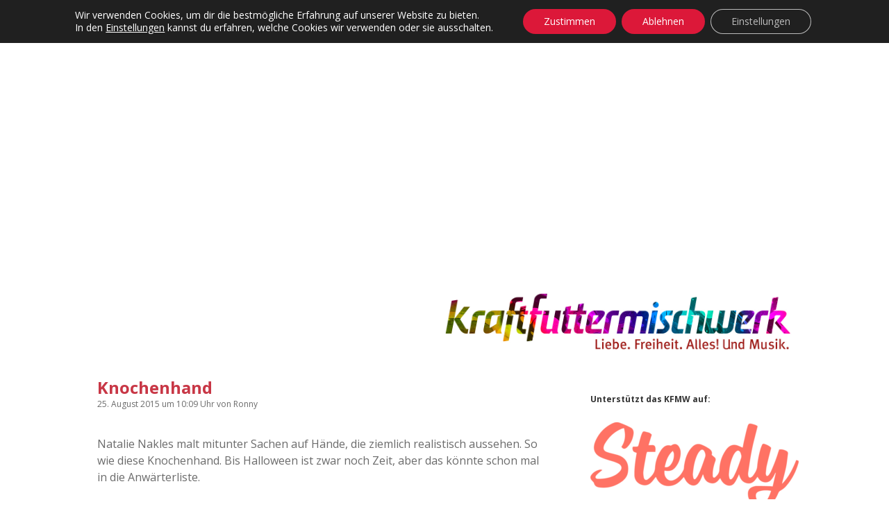

--- FILE ---
content_type: text/html; charset=UTF-8
request_url: https://www.kraftfuttermischwerk.de/blogg/knochenhand/
body_size: 87154
content:
<!DOCTYPE html>
<html lang="de" xmlns:og="http://opengraphprotocol.org/schema/" xmlns:fb="http://www.facebook.com/2008/fbml">
<head>
<title>Knochenhand &#8211; Das Kraftfuttermischwerk</title>
<meta name='robots' content='max-image-preview:large' />
<meta charset="UTF-8" />
<meta name="viewport" content="width=device-width, initial-scale=1" />
<meta name="template" content="Apex 1.39" />
<link rel='dns-prefetch' href='//steadyhq.com' />
<link rel='dns-prefetch' href='//stats.wp.com' />
<link rel='dns-prefetch' href='//v0.wordpress.com' />
<link rel='preconnect' href='//c0.wp.com' />
<link rel="alternate" type="application/rss+xml" title="Das Kraftfuttermischwerk &raquo; Feed" href="https://www.kraftfuttermischwerk.de/blogg/feed/" />
<link rel="alternate" type="application/rss+xml" title="Das Kraftfuttermischwerk &raquo; Kommentar-Feed" href="https://www.kraftfuttermischwerk.de/blogg/comments/feed/" />
<link rel="alternate" type="application/rss+xml" title="Das Kraftfuttermischwerk &raquo; Knochenhand-Kommentar-Feed" href="https://www.kraftfuttermischwerk.de/blogg/knochenhand/feed/" />
<link rel="alternate" title="oEmbed (JSON)" type="application/json+oembed" href="https://www.kraftfuttermischwerk.de/blogg/wp-json/oembed/1.0/embed?url=https%3A%2F%2Fwww.kraftfuttermischwerk.de%2Fblogg%2Fknochenhand%2F" />
<link rel="alternate" title="oEmbed (XML)" type="text/xml+oembed" href="https://www.kraftfuttermischwerk.de/blogg/wp-json/oembed/1.0/embed?url=https%3A%2F%2Fwww.kraftfuttermischwerk.de%2Fblogg%2Fknochenhand%2F&#038;format=xml" />
<meta property="fb:admins" content="1336593656"/>        
<meta property="og:title" content="Knochenhand" />
<meta property="og:description" content="Natalie Nakles malt mitunter Sachen auf Hände, die ziemlich realistisch aussehen. So wie diese Knochenhand. Bis Halloween ist zwar noch Zeit, aber das könnte schon&#8230;Mehr lesen -&gt;Knochenhand"/>
<meta property="og:url" content="https://www.kraftfuttermischwerk.de/blogg/knochenhand/"/>
<meta property="og:image" content="https://www.kraftfuttermischwerk.de/blogg/wp-content/uploads2/2015/08/Bildschirmfoto-2015-08-25-um-10.08.42.png"/>
<meta property="og:type" content="article"/>
<meta property="og:site_name" content="Das Kraftfuttermischwerk"/>
<style id='wp-img-auto-sizes-contain-inline-css' type='text/css'>
img:is([sizes=auto i],[sizes^="auto," i]){contain-intrinsic-size:3000px 1500px}
/*# sourceURL=wp-img-auto-sizes-contain-inline-css */
</style>
<link rel='stylesheet' id='jetpack_related-posts-css' href='https://c0.wp.com/p/jetpack/15.4/modules/related-posts/related-posts.css' type='text/css' media='all' />
<!-- <link rel='stylesheet' id='sbi_styles-css' href='https://www.kraftfuttermischwerk.de/blogg/wp-content/plugins/instagram-feed/css/sbi-styles.min.css?ver=6.10.0' type='text/css' media='all' /> -->
<link rel="stylesheet" type="text/css" href="//www.kraftfuttermischwerk.de/blogg/wp-content/cache/wpfc-minified/8kb23hsk/60y8d.css" media="all"/>
<style id='wp-emoji-styles-inline-css' type='text/css'>
img.wp-smiley, img.emoji {
display: inline !important;
border: none !important;
box-shadow: none !important;
height: 1em !important;
width: 1em !important;
margin: 0 0.07em !important;
vertical-align: -0.1em !important;
background: none !important;
padding: 0 !important;
}
/*# sourceURL=wp-emoji-styles-inline-css */
</style>
<style id='wp-block-library-inline-css' type='text/css'>
:root{--wp-block-synced-color:#7a00df;--wp-block-synced-color--rgb:122,0,223;--wp-bound-block-color:var(--wp-block-synced-color);--wp-editor-canvas-background:#ddd;--wp-admin-theme-color:#007cba;--wp-admin-theme-color--rgb:0,124,186;--wp-admin-theme-color-darker-10:#006ba1;--wp-admin-theme-color-darker-10--rgb:0,107,160.5;--wp-admin-theme-color-darker-20:#005a87;--wp-admin-theme-color-darker-20--rgb:0,90,135;--wp-admin-border-width-focus:2px}@media (min-resolution:192dpi){:root{--wp-admin-border-width-focus:1.5px}}.wp-element-button{cursor:pointer}:root .has-very-light-gray-background-color{background-color:#eee}:root .has-very-dark-gray-background-color{background-color:#313131}:root .has-very-light-gray-color{color:#eee}:root .has-very-dark-gray-color{color:#313131}:root .has-vivid-green-cyan-to-vivid-cyan-blue-gradient-background{background:linear-gradient(135deg,#00d084,#0693e3)}:root .has-purple-crush-gradient-background{background:linear-gradient(135deg,#34e2e4,#4721fb 50%,#ab1dfe)}:root .has-hazy-dawn-gradient-background{background:linear-gradient(135deg,#faaca8,#dad0ec)}:root .has-subdued-olive-gradient-background{background:linear-gradient(135deg,#fafae1,#67a671)}:root .has-atomic-cream-gradient-background{background:linear-gradient(135deg,#fdd79a,#004a59)}:root .has-nightshade-gradient-background{background:linear-gradient(135deg,#330968,#31cdcf)}:root .has-midnight-gradient-background{background:linear-gradient(135deg,#020381,#2874fc)}:root{--wp--preset--font-size--normal:16px;--wp--preset--font-size--huge:42px}.has-regular-font-size{font-size:1em}.has-larger-font-size{font-size:2.625em}.has-normal-font-size{font-size:var(--wp--preset--font-size--normal)}.has-huge-font-size{font-size:var(--wp--preset--font-size--huge)}.has-text-align-center{text-align:center}.has-text-align-left{text-align:left}.has-text-align-right{text-align:right}.has-fit-text{white-space:nowrap!important}#end-resizable-editor-section{display:none}.aligncenter{clear:both}.items-justified-left{justify-content:flex-start}.items-justified-center{justify-content:center}.items-justified-right{justify-content:flex-end}.items-justified-space-between{justify-content:space-between}.screen-reader-text{border:0;clip-path:inset(50%);height:1px;margin:-1px;overflow:hidden;padding:0;position:absolute;width:1px;word-wrap:normal!important}.screen-reader-text:focus{background-color:#ddd;clip-path:none;color:#444;display:block;font-size:1em;height:auto;left:5px;line-height:normal;padding:15px 23px 14px;text-decoration:none;top:5px;width:auto;z-index:100000}html :where(.has-border-color){border-style:solid}html :where([style*=border-top-color]){border-top-style:solid}html :where([style*=border-right-color]){border-right-style:solid}html :where([style*=border-bottom-color]){border-bottom-style:solid}html :where([style*=border-left-color]){border-left-style:solid}html :where([style*=border-width]){border-style:solid}html :where([style*=border-top-width]){border-top-style:solid}html :where([style*=border-right-width]){border-right-style:solid}html :where([style*=border-bottom-width]){border-bottom-style:solid}html :where([style*=border-left-width]){border-left-style:solid}html :where(img[class*=wp-image-]){height:auto;max-width:100%}:where(figure){margin:0 0 1em}html :where(.is-position-sticky){--wp-admin--admin-bar--position-offset:var(--wp-admin--admin-bar--height,0px)}@media screen and (max-width:600px){html :where(.is-position-sticky){--wp-admin--admin-bar--position-offset:0px}}
/*# sourceURL=wp-block-library-inline-css */
</style><link rel='stylesheet' id='wp-block-heading-css' href='https://c0.wp.com/c/6.9/wp-includes/blocks/heading/style.min.css' type='text/css' media='all' />
<link rel='stylesheet' id='wp-block-group-css' href='https://c0.wp.com/c/6.9/wp-includes/blocks/group/style.min.css' type='text/css' media='all' />
<link rel='stylesheet' id='wp-block-paragraph-css' href='https://c0.wp.com/c/6.9/wp-includes/blocks/paragraph/style.min.css' type='text/css' media='all' />
<style id='global-styles-inline-css' type='text/css'>
:root{--wp--preset--aspect-ratio--square: 1;--wp--preset--aspect-ratio--4-3: 4/3;--wp--preset--aspect-ratio--3-4: 3/4;--wp--preset--aspect-ratio--3-2: 3/2;--wp--preset--aspect-ratio--2-3: 2/3;--wp--preset--aspect-ratio--16-9: 16/9;--wp--preset--aspect-ratio--9-16: 9/16;--wp--preset--color--black: #000000;--wp--preset--color--cyan-bluish-gray: #abb8c3;--wp--preset--color--white: #ffffff;--wp--preset--color--pale-pink: #f78da7;--wp--preset--color--vivid-red: #cf2e2e;--wp--preset--color--luminous-vivid-orange: #ff6900;--wp--preset--color--luminous-vivid-amber: #fcb900;--wp--preset--color--light-green-cyan: #7bdcb5;--wp--preset--color--vivid-green-cyan: #00d084;--wp--preset--color--pale-cyan-blue: #8ed1fc;--wp--preset--color--vivid-cyan-blue: #0693e3;--wp--preset--color--vivid-purple: #9b51e0;--wp--preset--gradient--vivid-cyan-blue-to-vivid-purple: linear-gradient(135deg,rgb(6,147,227) 0%,rgb(155,81,224) 100%);--wp--preset--gradient--light-green-cyan-to-vivid-green-cyan: linear-gradient(135deg,rgb(122,220,180) 0%,rgb(0,208,130) 100%);--wp--preset--gradient--luminous-vivid-amber-to-luminous-vivid-orange: linear-gradient(135deg,rgb(252,185,0) 0%,rgb(255,105,0) 100%);--wp--preset--gradient--luminous-vivid-orange-to-vivid-red: linear-gradient(135deg,rgb(255,105,0) 0%,rgb(207,46,46) 100%);--wp--preset--gradient--very-light-gray-to-cyan-bluish-gray: linear-gradient(135deg,rgb(238,238,238) 0%,rgb(169,184,195) 100%);--wp--preset--gradient--cool-to-warm-spectrum: linear-gradient(135deg,rgb(74,234,220) 0%,rgb(151,120,209) 20%,rgb(207,42,186) 40%,rgb(238,44,130) 60%,rgb(251,105,98) 80%,rgb(254,248,76) 100%);--wp--preset--gradient--blush-light-purple: linear-gradient(135deg,rgb(255,206,236) 0%,rgb(152,150,240) 100%);--wp--preset--gradient--blush-bordeaux: linear-gradient(135deg,rgb(254,205,165) 0%,rgb(254,45,45) 50%,rgb(107,0,62) 100%);--wp--preset--gradient--luminous-dusk: linear-gradient(135deg,rgb(255,203,112) 0%,rgb(199,81,192) 50%,rgb(65,88,208) 100%);--wp--preset--gradient--pale-ocean: linear-gradient(135deg,rgb(255,245,203) 0%,rgb(182,227,212) 50%,rgb(51,167,181) 100%);--wp--preset--gradient--electric-grass: linear-gradient(135deg,rgb(202,248,128) 0%,rgb(113,206,126) 100%);--wp--preset--gradient--midnight: linear-gradient(135deg,rgb(2,3,129) 0%,rgb(40,116,252) 100%);--wp--preset--font-size--small: 12px;--wp--preset--font-size--medium: 20px;--wp--preset--font-size--large: 21px;--wp--preset--font-size--x-large: 42px;--wp--preset--font-size--regular: 16px;--wp--preset--font-size--larger: 37px;--wp--preset--spacing--20: 0.44rem;--wp--preset--spacing--30: 0.67rem;--wp--preset--spacing--40: 1rem;--wp--preset--spacing--50: 1.5rem;--wp--preset--spacing--60: 2.25rem;--wp--preset--spacing--70: 3.38rem;--wp--preset--spacing--80: 5.06rem;--wp--preset--shadow--natural: 6px 6px 9px rgba(0, 0, 0, 0.2);--wp--preset--shadow--deep: 12px 12px 50px rgba(0, 0, 0, 0.4);--wp--preset--shadow--sharp: 6px 6px 0px rgba(0, 0, 0, 0.2);--wp--preset--shadow--outlined: 6px 6px 0px -3px rgb(255, 255, 255), 6px 6px rgb(0, 0, 0);--wp--preset--shadow--crisp: 6px 6px 0px rgb(0, 0, 0);}:where(.is-layout-flex){gap: 0.5em;}:where(.is-layout-grid){gap: 0.5em;}body .is-layout-flex{display: flex;}.is-layout-flex{flex-wrap: wrap;align-items: center;}.is-layout-flex > :is(*, div){margin: 0;}body .is-layout-grid{display: grid;}.is-layout-grid > :is(*, div){margin: 0;}:where(.wp-block-columns.is-layout-flex){gap: 2em;}:where(.wp-block-columns.is-layout-grid){gap: 2em;}:where(.wp-block-post-template.is-layout-flex){gap: 1.25em;}:where(.wp-block-post-template.is-layout-grid){gap: 1.25em;}.has-black-color{color: var(--wp--preset--color--black) !important;}.has-cyan-bluish-gray-color{color: var(--wp--preset--color--cyan-bluish-gray) !important;}.has-white-color{color: var(--wp--preset--color--white) !important;}.has-pale-pink-color{color: var(--wp--preset--color--pale-pink) !important;}.has-vivid-red-color{color: var(--wp--preset--color--vivid-red) !important;}.has-luminous-vivid-orange-color{color: var(--wp--preset--color--luminous-vivid-orange) !important;}.has-luminous-vivid-amber-color{color: var(--wp--preset--color--luminous-vivid-amber) !important;}.has-light-green-cyan-color{color: var(--wp--preset--color--light-green-cyan) !important;}.has-vivid-green-cyan-color{color: var(--wp--preset--color--vivid-green-cyan) !important;}.has-pale-cyan-blue-color{color: var(--wp--preset--color--pale-cyan-blue) !important;}.has-vivid-cyan-blue-color{color: var(--wp--preset--color--vivid-cyan-blue) !important;}.has-vivid-purple-color{color: var(--wp--preset--color--vivid-purple) !important;}.has-black-background-color{background-color: var(--wp--preset--color--black) !important;}.has-cyan-bluish-gray-background-color{background-color: var(--wp--preset--color--cyan-bluish-gray) !important;}.has-white-background-color{background-color: var(--wp--preset--color--white) !important;}.has-pale-pink-background-color{background-color: var(--wp--preset--color--pale-pink) !important;}.has-vivid-red-background-color{background-color: var(--wp--preset--color--vivid-red) !important;}.has-luminous-vivid-orange-background-color{background-color: var(--wp--preset--color--luminous-vivid-orange) !important;}.has-luminous-vivid-amber-background-color{background-color: var(--wp--preset--color--luminous-vivid-amber) !important;}.has-light-green-cyan-background-color{background-color: var(--wp--preset--color--light-green-cyan) !important;}.has-vivid-green-cyan-background-color{background-color: var(--wp--preset--color--vivid-green-cyan) !important;}.has-pale-cyan-blue-background-color{background-color: var(--wp--preset--color--pale-cyan-blue) !important;}.has-vivid-cyan-blue-background-color{background-color: var(--wp--preset--color--vivid-cyan-blue) !important;}.has-vivid-purple-background-color{background-color: var(--wp--preset--color--vivid-purple) !important;}.has-black-border-color{border-color: var(--wp--preset--color--black) !important;}.has-cyan-bluish-gray-border-color{border-color: var(--wp--preset--color--cyan-bluish-gray) !important;}.has-white-border-color{border-color: var(--wp--preset--color--white) !important;}.has-pale-pink-border-color{border-color: var(--wp--preset--color--pale-pink) !important;}.has-vivid-red-border-color{border-color: var(--wp--preset--color--vivid-red) !important;}.has-luminous-vivid-orange-border-color{border-color: var(--wp--preset--color--luminous-vivid-orange) !important;}.has-luminous-vivid-amber-border-color{border-color: var(--wp--preset--color--luminous-vivid-amber) !important;}.has-light-green-cyan-border-color{border-color: var(--wp--preset--color--light-green-cyan) !important;}.has-vivid-green-cyan-border-color{border-color: var(--wp--preset--color--vivid-green-cyan) !important;}.has-pale-cyan-blue-border-color{border-color: var(--wp--preset--color--pale-cyan-blue) !important;}.has-vivid-cyan-blue-border-color{border-color: var(--wp--preset--color--vivid-cyan-blue) !important;}.has-vivid-purple-border-color{border-color: var(--wp--preset--color--vivid-purple) !important;}.has-vivid-cyan-blue-to-vivid-purple-gradient-background{background: var(--wp--preset--gradient--vivid-cyan-blue-to-vivid-purple) !important;}.has-light-green-cyan-to-vivid-green-cyan-gradient-background{background: var(--wp--preset--gradient--light-green-cyan-to-vivid-green-cyan) !important;}.has-luminous-vivid-amber-to-luminous-vivid-orange-gradient-background{background: var(--wp--preset--gradient--luminous-vivid-amber-to-luminous-vivid-orange) !important;}.has-luminous-vivid-orange-to-vivid-red-gradient-background{background: var(--wp--preset--gradient--luminous-vivid-orange-to-vivid-red) !important;}.has-very-light-gray-to-cyan-bluish-gray-gradient-background{background: var(--wp--preset--gradient--very-light-gray-to-cyan-bluish-gray) !important;}.has-cool-to-warm-spectrum-gradient-background{background: var(--wp--preset--gradient--cool-to-warm-spectrum) !important;}.has-blush-light-purple-gradient-background{background: var(--wp--preset--gradient--blush-light-purple) !important;}.has-blush-bordeaux-gradient-background{background: var(--wp--preset--gradient--blush-bordeaux) !important;}.has-luminous-dusk-gradient-background{background: var(--wp--preset--gradient--luminous-dusk) !important;}.has-pale-ocean-gradient-background{background: var(--wp--preset--gradient--pale-ocean) !important;}.has-electric-grass-gradient-background{background: var(--wp--preset--gradient--electric-grass) !important;}.has-midnight-gradient-background{background: var(--wp--preset--gradient--midnight) !important;}.has-small-font-size{font-size: var(--wp--preset--font-size--small) !important;}.has-medium-font-size{font-size: var(--wp--preset--font-size--medium) !important;}.has-large-font-size{font-size: var(--wp--preset--font-size--large) !important;}.has-x-large-font-size{font-size: var(--wp--preset--font-size--x-large) !important;}
/*# sourceURL=global-styles-inline-css */
</style>
<style id='classic-theme-styles-inline-css' type='text/css'>
/*! This file is auto-generated */
.wp-block-button__link{color:#fff;background-color:#32373c;border-radius:9999px;box-shadow:none;text-decoration:none;padding:calc(.667em + 2px) calc(1.333em + 2px);font-size:1.125em}.wp-block-file__button{background:#32373c;color:#fff;text-decoration:none}
/*# sourceURL=/wp-includes/css/classic-themes.min.css */
</style>
<!-- <link rel='stylesheet' id='fancybox-for-wp-css' href='https://www.kraftfuttermischwerk.de/blogg/wp-content/plugins/fancybox-for-wordpress/assets/css/fancybox.css?ver=1.3.4' type='text/css' media='all' /> -->
<link rel="stylesheet" type="text/css" href="//www.kraftfuttermischwerk.de/blogg/wp-content/cache/wpfc-minified/laudtzw2/60y8d.css" media="all"/>
<link rel='stylesheet' id='ct-apex-google-fonts-css' href='//fonts.googleapis.com/css?family=Open+Sans%3A400%2C700%7CSatisfy&#038;subset=latin%2Clatin-ext&#038;ver=6.9' type='text/css' media='all' />
<!-- <link rel='stylesheet' id='font-awesome-css' href='https://www.kraftfuttermischwerk.de/blogg/wp-content/themes/apex/assets/font-awesome/css/font-awesome.min.css?ver=6.9' type='text/css' media='all' /> -->
<!-- <link rel='stylesheet' id='ct-apex-style-css' href='https://www.kraftfuttermischwerk.de/blogg/wp-content/themes/apex/style.css?ver=6.9' type='text/css' media='all' /> -->
<link rel="stylesheet" type="text/css" href="//www.kraftfuttermischwerk.de/blogg/wp-content/cache/wpfc-minified/13hi79k0/60y8f.css" media="all"/>
<style id='ct-apex-style-inline-css' type='text/css'>
/*
Hier kannst du dein eigenes CSS einfügen.
Klicke auf das Hilfe-Symbol oben, um mehr zu lernen.
*/
.site-header {
margin-bottom: 1em;
}
.sidebar {
margin-top: 1.5em;
}
.comment-list .children {
padding: 0 0 0 .8em;
}
.further-reading {
border-top: none;
margin: 0;
}
.trc_rbox_header_span {
visibility: hidden;
position: relative;
}
.trc_rbox_header_span:after {
visibility: visible;
position: absolute;
top: 0;
left: 0;
content: "Werbung";
}
.widget-title {
font-size: 0.75rem;
line-height: 1.5;
}
/*# sourceURL=ct-apex-style-inline-css */
</style>
<!-- <link rel='stylesheet' id='child-style-css' href='https://www.kraftfuttermischwerk.de/blogg/wp-content/themes/apex-child/main.css?ver=6.9' type='text/css' media='all' /> -->
<!-- <link rel='stylesheet' id='ct-apex-font-awesome-css' href='https://www.kraftfuttermischwerk.de/blogg/wp-content/themes/apex/assets/font-awesome/css/all.min.css?ver=6.9' type='text/css' media='all' /> -->
<link rel="stylesheet" type="text/css" href="//www.kraftfuttermischwerk.de/blogg/wp-content/cache/wpfc-minified/e3may6kk/60y81.css" media="all"/>
<link rel='stylesheet' id='subscribe-modal-css-css' href='https://c0.wp.com/p/jetpack/15.4/modules/subscriptions/subscribe-modal/subscribe-modal.css' type='text/css' media='all' />
<!-- <link rel='stylesheet' id='moove_gdpr_frontend-css' href='https://www.kraftfuttermischwerk.de/blogg/wp-content/plugins/gdpr-cookie-compliance/dist/styles/gdpr-main-nf.css?ver=4.15.6' type='text/css' media='all' /> -->
<link rel="stylesheet" type="text/css" href="//www.kraftfuttermischwerk.de/blogg/wp-content/cache/wpfc-minified/7c64n2u4/60y81.css" media="all"/>
<style id='moove_gdpr_frontend-inline-css' type='text/css'>
#moove_gdpr_cookie_modal .moove-gdpr-modal-content .moove-gdpr-tab-main h3.tab-title, 
#moove_gdpr_cookie_modal .moove-gdpr-modal-content .moove-gdpr-tab-main span.tab-title,
#moove_gdpr_cookie_modal .moove-gdpr-modal-content .moove-gdpr-modal-left-content #moove-gdpr-menu li a, 
#moove_gdpr_cookie_modal .moove-gdpr-modal-content .moove-gdpr-modal-left-content #moove-gdpr-menu li button,
#moove_gdpr_cookie_modal .moove-gdpr-modal-content .moove-gdpr-modal-left-content .moove-gdpr-branding-cnt a,
#moove_gdpr_cookie_modal .moove-gdpr-modal-content .moove-gdpr-modal-footer-content .moove-gdpr-button-holder a.mgbutton, 
#moove_gdpr_cookie_modal .moove-gdpr-modal-content .moove-gdpr-modal-footer-content .moove-gdpr-button-holder button.mgbutton,
#moove_gdpr_cookie_modal .cookie-switch .cookie-slider:after, 
#moove_gdpr_cookie_modal .cookie-switch .slider:after, 
#moove_gdpr_cookie_modal .switch .cookie-slider:after, 
#moove_gdpr_cookie_modal .switch .slider:after,
#moove_gdpr_cookie_info_bar .moove-gdpr-info-bar-container .moove-gdpr-info-bar-content p, 
#moove_gdpr_cookie_info_bar .moove-gdpr-info-bar-container .moove-gdpr-info-bar-content p a,
#moove_gdpr_cookie_info_bar .moove-gdpr-info-bar-container .moove-gdpr-info-bar-content a.mgbutton, 
#moove_gdpr_cookie_info_bar .moove-gdpr-info-bar-container .moove-gdpr-info-bar-content button.mgbutton,
#moove_gdpr_cookie_modal .moove-gdpr-modal-content .moove-gdpr-tab-main .moove-gdpr-tab-main-content h1, 
#moove_gdpr_cookie_modal .moove-gdpr-modal-content .moove-gdpr-tab-main .moove-gdpr-tab-main-content h2, 
#moove_gdpr_cookie_modal .moove-gdpr-modal-content .moove-gdpr-tab-main .moove-gdpr-tab-main-content h3, 
#moove_gdpr_cookie_modal .moove-gdpr-modal-content .moove-gdpr-tab-main .moove-gdpr-tab-main-content h4, 
#moove_gdpr_cookie_modal .moove-gdpr-modal-content .moove-gdpr-tab-main .moove-gdpr-tab-main-content h5, 
#moove_gdpr_cookie_modal .moove-gdpr-modal-content .moove-gdpr-tab-main .moove-gdpr-tab-main-content h6,
#moove_gdpr_cookie_modal .moove-gdpr-modal-content.moove_gdpr_modal_theme_v2 .moove-gdpr-modal-title .tab-title,
#moove_gdpr_cookie_modal .moove-gdpr-modal-content.moove_gdpr_modal_theme_v2 .moove-gdpr-tab-main h3.tab-title, 
#moove_gdpr_cookie_modal .moove-gdpr-modal-content.moove_gdpr_modal_theme_v2 .moove-gdpr-tab-main span.tab-title,
#moove_gdpr_cookie_modal .moove-gdpr-modal-content.moove_gdpr_modal_theme_v2 .moove-gdpr-branding-cnt a {
font-weight: inherit				}
#moove_gdpr_cookie_modal,#moove_gdpr_cookie_info_bar,.gdpr_cookie_settings_shortcode_content{font-family:inherit}#moove_gdpr_save_popup_settings_button{background-color:#373737;color:#fff}#moove_gdpr_save_popup_settings_button:hover{background-color:#000}#moove_gdpr_cookie_info_bar .moove-gdpr-info-bar-container .moove-gdpr-info-bar-content a.mgbutton,#moove_gdpr_cookie_info_bar .moove-gdpr-info-bar-container .moove-gdpr-info-bar-content button.mgbutton{background-color:#dc1839}#moove_gdpr_cookie_modal .moove-gdpr-modal-content .moove-gdpr-modal-footer-content .moove-gdpr-button-holder a.mgbutton,#moove_gdpr_cookie_modal .moove-gdpr-modal-content .moove-gdpr-modal-footer-content .moove-gdpr-button-holder button.mgbutton,.gdpr_cookie_settings_shortcode_content .gdpr-shr-button.button-green{background-color:#dc1839;border-color:#dc1839}#moove_gdpr_cookie_modal .moove-gdpr-modal-content .moove-gdpr-modal-footer-content .moove-gdpr-button-holder a.mgbutton:hover,#moove_gdpr_cookie_modal .moove-gdpr-modal-content .moove-gdpr-modal-footer-content .moove-gdpr-button-holder button.mgbutton:hover,.gdpr_cookie_settings_shortcode_content .gdpr-shr-button.button-green:hover{background-color:#fff;color:#dc1839}#moove_gdpr_cookie_modal .moove-gdpr-modal-content .moove-gdpr-modal-close i,#moove_gdpr_cookie_modal .moove-gdpr-modal-content .moove-gdpr-modal-close span.gdpr-icon{background-color:#dc1839;border:1px solid #dc1839}#moove_gdpr_cookie_info_bar span.change-settings-button.focus-g,#moove_gdpr_cookie_info_bar span.change-settings-button:focus,#moove_gdpr_cookie_info_bar button.change-settings-button.focus-g,#moove_gdpr_cookie_info_bar button.change-settings-button:focus{-webkit-box-shadow:0 0 1px 3px #dc1839;-moz-box-shadow:0 0 1px 3px #dc1839;box-shadow:0 0 1px 3px #dc1839}#moove_gdpr_cookie_modal .moove-gdpr-modal-content .moove-gdpr-modal-close i:hover,#moove_gdpr_cookie_modal .moove-gdpr-modal-content .moove-gdpr-modal-close span.gdpr-icon:hover,#moove_gdpr_cookie_info_bar span[data-href]>u.change-settings-button{color:#dc1839}#moove_gdpr_cookie_modal .moove-gdpr-modal-content .moove-gdpr-modal-left-content #moove-gdpr-menu li.menu-item-selected a span.gdpr-icon,#moove_gdpr_cookie_modal .moove-gdpr-modal-content .moove-gdpr-modal-left-content #moove-gdpr-menu li.menu-item-selected button span.gdpr-icon{color:inherit}#moove_gdpr_cookie_modal .moove-gdpr-modal-content .moove-gdpr-modal-left-content #moove-gdpr-menu li a span.gdpr-icon,#moove_gdpr_cookie_modal .moove-gdpr-modal-content .moove-gdpr-modal-left-content #moove-gdpr-menu li button span.gdpr-icon{color:inherit}#moove_gdpr_cookie_modal .gdpr-acc-link{line-height:0;font-size:0;color:transparent;position:absolute}#moove_gdpr_cookie_modal .moove-gdpr-modal-content .moove-gdpr-modal-close:hover i,#moove_gdpr_cookie_modal .moove-gdpr-modal-content .moove-gdpr-modal-left-content #moove-gdpr-menu li a,#moove_gdpr_cookie_modal .moove-gdpr-modal-content .moove-gdpr-modal-left-content #moove-gdpr-menu li button,#moove_gdpr_cookie_modal .moove-gdpr-modal-content .moove-gdpr-modal-left-content #moove-gdpr-menu li button i,#moove_gdpr_cookie_modal .moove-gdpr-modal-content .moove-gdpr-modal-left-content #moove-gdpr-menu li a i,#moove_gdpr_cookie_modal .moove-gdpr-modal-content .moove-gdpr-tab-main .moove-gdpr-tab-main-content a:hover,#moove_gdpr_cookie_info_bar.moove-gdpr-dark-scheme .moove-gdpr-info-bar-container .moove-gdpr-info-bar-content a.mgbutton:hover,#moove_gdpr_cookie_info_bar.moove-gdpr-dark-scheme .moove-gdpr-info-bar-container .moove-gdpr-info-bar-content button.mgbutton:hover,#moove_gdpr_cookie_info_bar.moove-gdpr-dark-scheme .moove-gdpr-info-bar-container .moove-gdpr-info-bar-content a:hover,#moove_gdpr_cookie_info_bar.moove-gdpr-dark-scheme .moove-gdpr-info-bar-container .moove-gdpr-info-bar-content button:hover,#moove_gdpr_cookie_info_bar.moove-gdpr-dark-scheme .moove-gdpr-info-bar-container .moove-gdpr-info-bar-content span.change-settings-button:hover,#moove_gdpr_cookie_info_bar.moove-gdpr-dark-scheme .moove-gdpr-info-bar-container .moove-gdpr-info-bar-content button.change-settings-button:hover,#moove_gdpr_cookie_info_bar.moove-gdpr-dark-scheme .moove-gdpr-info-bar-container .moove-gdpr-info-bar-content u.change-settings-button:hover,#moove_gdpr_cookie_info_bar span[data-href]>u.change-settings-button,#moove_gdpr_cookie_info_bar.moove-gdpr-dark-scheme .moove-gdpr-info-bar-container .moove-gdpr-info-bar-content a.mgbutton.focus-g,#moove_gdpr_cookie_info_bar.moove-gdpr-dark-scheme .moove-gdpr-info-bar-container .moove-gdpr-info-bar-content button.mgbutton.focus-g,#moove_gdpr_cookie_info_bar.moove-gdpr-dark-scheme .moove-gdpr-info-bar-container .moove-gdpr-info-bar-content a.focus-g,#moove_gdpr_cookie_info_bar.moove-gdpr-dark-scheme .moove-gdpr-info-bar-container .moove-gdpr-info-bar-content button.focus-g,#moove_gdpr_cookie_info_bar.moove-gdpr-dark-scheme .moove-gdpr-info-bar-container .moove-gdpr-info-bar-content a.mgbutton:focus,#moove_gdpr_cookie_info_bar.moove-gdpr-dark-scheme .moove-gdpr-info-bar-container .moove-gdpr-info-bar-content button.mgbutton:focus,#moove_gdpr_cookie_info_bar.moove-gdpr-dark-scheme .moove-gdpr-info-bar-container .moove-gdpr-info-bar-content a:focus,#moove_gdpr_cookie_info_bar.moove-gdpr-dark-scheme .moove-gdpr-info-bar-container .moove-gdpr-info-bar-content button:focus,#moove_gdpr_cookie_info_bar.moove-gdpr-dark-scheme .moove-gdpr-info-bar-container .moove-gdpr-info-bar-content span.change-settings-button.focus-g,span.change-settings-button:focus,button.change-settings-button.focus-g,button.change-settings-button:focus,#moove_gdpr_cookie_info_bar.moove-gdpr-dark-scheme .moove-gdpr-info-bar-container .moove-gdpr-info-bar-content u.change-settings-button.focus-g,#moove_gdpr_cookie_info_bar.moove-gdpr-dark-scheme .moove-gdpr-info-bar-container .moove-gdpr-info-bar-content u.change-settings-button:focus{color:#dc1839}#moove_gdpr_cookie_modal.gdpr_lightbox-hide{display:none}
/*# sourceURL=moove_gdpr_frontend-inline-css */
</style>
<script type="text/javascript" id="jetpack_related-posts-js-extra">
/* <![CDATA[ */
var related_posts_js_options = {"post_heading":"h4"};
//# sourceURL=jetpack_related-posts-js-extra
/* ]]> */
</script>
<script type="text/javascript" src="https://c0.wp.com/p/jetpack/15.4/_inc/build/related-posts/related-posts.min.js" id="jetpack_related-posts-js"></script>
<script type="text/javascript" src="https://c0.wp.com/c/6.9/wp-includes/js/jquery/jquery.min.js" id="jquery-core-js"></script>
<script type="text/javascript" src="https://c0.wp.com/c/6.9/wp-includes/js/jquery/jquery-migrate.min.js" id="jquery-migrate-js"></script>
<script type="text/javascript" src="https://www.kraftfuttermischwerk.de/blogg/wp-content/plugins/fancybox-for-wordpress/assets/js/purify.min.js?ver=1.3.4" id="purify-js"></script>
<script type="text/javascript" src="https://www.kraftfuttermischwerk.de/blogg/wp-content/plugins/fancybox-for-wordpress/assets/js/jquery.fancybox.js?ver=1.3.4" id="fancybox-for-wp-js"></script>
<script type="text/javascript" src="https://steadyhq.com/widget_loader/161443a6-9c75-4c03-8f38-0a305988ba49?ver=1.3.3" id="steady-wp-js"></script>
<link rel="https://api.w.org/" href="https://www.kraftfuttermischwerk.de/blogg/wp-json/" /><link rel="alternate" title="JSON" type="application/json" href="https://www.kraftfuttermischwerk.de/blogg/wp-json/wp/v2/posts/93468" /><link rel="EditURI" type="application/rsd+xml" title="RSD" href="https://www.kraftfuttermischwerk.de/blogg/xmlrpc.php?rsd" />
<meta name="generator" content="WordPress 6.9" />
<link rel="canonical" href="https://www.kraftfuttermischwerk.de/blogg/knochenhand/" />
<link rel='shortlink' href='https://wp.me/pXEnA-ojy' />
<!-- Fancybox for WordPress v3.3.7 -->
<style type="text/css">
.fancybox-slide--image .fancybox-content{background-color: #FFFFFF}div.fancybox-caption{display:none !important;}
img.fancybox-image{border-width:10px;border-color:#FFFFFF;border-style:solid;}
div.fancybox-bg{background-color:rgba(102,102,102,0.3);opacity:1 !important;}div.fancybox-content{border-color:#FFFFFF}
div#fancybox-title{background-color:#FFFFFF}
div.fancybox-content{background-color:#FFFFFF}
div#fancybox-title-inside{color:#333333}
div.fancybox-caption p.caption-title{display:inline-block}
div.fancybox-caption p.caption-title{font-size:14px}
div.fancybox-caption p.caption-title{color:#333333}
div.fancybox-caption {color:#333333}div.fancybox-caption p.caption-title {background:#fff; width:auto;padding:10px 30px;}div.fancybox-content p.caption-title{color:#333333;margin: 0;padding: 5px 0;}body.fancybox-active .fancybox-container .fancybox-stage .fancybox-content .fancybox-close-small{display:block;}
</style><script type="text/javascript">
jQuery(function () {
var mobileOnly = false;
if (mobileOnly) {
return;
}
jQuery.fn.getTitle = function () { // Copy the title of every IMG tag and add it to its parent A so that fancybox can show titles
var arr = jQuery("a[data-fancybox]");jQuery.each(arr, function() {var title = jQuery(this).children("img").attr("title") || '';var figCaptionHtml = jQuery(this).next("figcaption").html() || '';var processedCaption = figCaptionHtml;if (figCaptionHtml.length && typeof DOMPurify === 'function') {processedCaption = DOMPurify.sanitize(figCaptionHtml, {USE_PROFILES: {html: true}});} else if (figCaptionHtml.length) {processedCaption = jQuery("<div>").text(figCaptionHtml).html();}var newTitle = title;if (processedCaption.length) {newTitle = title.length ? title + " " + processedCaption : processedCaption;}if (newTitle.length) {jQuery(this).attr("title", newTitle);}});		}
// Supported file extensions
var thumbnails = jQuery("a:has(img)").not(".nolightbox").not('.envira-gallery-link').not('.ngg-simplelightbox').filter(function () {
return /\.(jpe?g|png|gif|mp4|webp|bmp|pdf)(\?[^/]*)*$/i.test(jQuery(this).attr('href'))
});
// Add data-type iframe for links that are not images or videos.
var iframeLinks = jQuery('.fancyboxforwp').filter(function () {
return !/\.(jpe?g|png|gif|mp4|webp|bmp|pdf)(\?[^/]*)*$/i.test(jQuery(this).attr('href'))
}).filter(function () {
return !/vimeo|youtube/i.test(jQuery(this).attr('href'))
});
iframeLinks.attr({"data-type": "iframe"}).getTitle();
// Gallery All
thumbnails.addClass("fancyboxforwp").attr("data-fancybox", "gallery").getTitle();
iframeLinks.attr({"data-fancybox": "gallery"}).getTitle();
// Gallery type NONE
// Call fancybox and apply it on any link with a rel atribute that starts with "fancybox", with the options set on the admin panel
jQuery("a.fancyboxforwp").fancyboxforwp({
loop: false,
smallBtn: true,
zoomOpacity: "auto",
animationEffect: "fade",
animationDuration: 500,
transitionEffect: "fade",
transitionDuration: "300",
overlayShow: true,
overlayOpacity: "0.3",
titleShow: true,
titlePosition: "inside",
keyboard: true,
showCloseButton: true,
arrows: true,
clickContent:false,
clickSlide: "close",
mobile: {
clickContent: function (current, event) {
return current.type === "image" ? "toggleControls" : false;
},
clickSlide: function (current, event) {
return current.type === "image" ? "close" : "close";
},
},
wheel: false,
toolbar: true,
preventCaptionOverlap: true,
onInit: function() { },			onDeactivate
: function() { },		beforeClose: function() { },			afterShow: function(instance) { jQuery( ".fancybox-image" ).on("click", function( ){ ( instance.isScaledDown() ) ? instance.scaleToActual() : instance.scaleToFit() }) },				afterClose: function() { },					caption : function( instance, item ) {var title = "";if("undefined" != typeof jQuery(this).context ){var title = jQuery(this).context.title;} else { var title = ("undefined" != typeof jQuery(this).attr("title")) ? jQuery(this).attr("title") : false;}var caption = jQuery(this).data('caption') || '';if ( item.type === 'image' && title.length ) {caption = (caption.length ? caption + '<br />' : '') + '<p class="caption-title">'+jQuery("<div>").text(title).html()+'</p>' ;}if (typeof DOMPurify === "function" && caption.length) { return DOMPurify.sanitize(caption, {USE_PROFILES: {html: true}}); } else { return jQuery("<div>").text(caption).html(); }},
afterLoad : function( instance, current ) {var captionContent = current.opts.caption || '';var sanitizedCaptionString = '';if (typeof DOMPurify === 'function' && captionContent.length) {sanitizedCaptionString = DOMPurify.sanitize(captionContent, {USE_PROFILES: {html: true}});} else if (captionContent.length) { sanitizedCaptionString = jQuery("<div>").text(captionContent).html();}if (sanitizedCaptionString.length) { current.$content.append(jQuery('<div class=\"fancybox-custom-caption inside-caption\" style=\" position: absolute;left:0;right:0;color:#000;margin:0 auto;bottom:0;text-align:center;background-color:#FFFFFF \"></div>').html(sanitizedCaptionString)); }},
})
;
})
</script>
<!-- END Fancybox for WordPress -->
<script data-ad-client="ca-pub-7114416437055681" async src="https://pagead2.googlesyndication.com/pagead/js/adsbygoogle.js"></script>
<script type="text/javascript" src="//ads.vidoomy.com/kraftfuttermischwerk_3953.js"></script>
<style>img#wpstats{display:none}</style>
<!-- Analytics by WP Statistics v14.11.3 - https://wp-statistics.com -->
<style type="text/css">.recentcomments a{display:inline !important;padding:0 !important;margin:0 !important;}</style><link rel="icon" href="https://www.kraftfuttermischwerk.de/blogg/wp-content/uploads2/2024/12/schaukelpanda-150x150.gif" sizes="32x32" />
<link rel="icon" href="https://www.kraftfuttermischwerk.de/blogg/wp-content/uploads2/2024/12/schaukelpanda.gif" sizes="192x192" />
<link rel="apple-touch-icon" href="https://www.kraftfuttermischwerk.de/blogg/wp-content/uploads2/2024/12/schaukelpanda.gif" />
<meta name="msapplication-TileImage" content="https://www.kraftfuttermischwerk.de/blogg/wp-content/uploads2/2024/12/schaukelpanda.gif" />
<style type="text/css" id="wp-custom-css">
/*
Hier kannst du dein eigenes CSS einfügen.
Klicke auf das Hilfe-Symbol oben, um mehr zu lernen.
*/
.site-header {
margin-bottom: 1em;
}
.sidebar {
margin-top: 1.5em;
}
.comment-list .children {
padding: 0 0 0 .8em;
}
.further-reading {
border-top: none;
margin: 0;
}
.trc_rbox_header_span {
visibility: hidden;
position: relative;
}
.trc_rbox_header_span:after {
visibility: visible;
position: absolute;
top: 0;
left: 0;
content: "Werbung";
}
.widget-title {
font-size: 0.75rem;
line-height: 1.5;
}		</style>
<script type="steady-switch" data-when="no-subscription"><!--
<script src="//cdn-a.yieldlove.com/yieldlove-bidder.js?kraftfuttermischwerk.de"></script>
<script async='async' src='https://securepubads.g.doubleclick.net/tag/js/gpt.js'></script>
<script>
var googletag = googletag || {};
googletag.cmd = googletag.cmd || [];
googletag.cmd.push(function() {
googletag.pubads().disableInitialLoad();
googletag.enableServices();
});
</script>
<script>
googletag.cmd.push(function() {
googletag.defineSlot('/120032501/kraftfuttermischwerk.de_300x500', [300, 500], 'div-gpt-ad-1512387137638-0').addService(googletag.pubads());
googletag.pubads().enableSingleRequest();
googletag.pubads().collapseEmptyDivs();
googletag.enableServices();
});
</script>
<script type="text/javascript">
window._taboola = window._taboola || [];
_taboola.push({video:'auto'});
!function (e, f, u, i) {
if (!document.getElementById(i)){
e.async = 1;
e.src = u;
e.id = i;
f.parentNode.insertBefore(e, f);
}
}(document.createElement('script'),
document.getElementsByTagName('script')[0],
'//cdn.taboola.com/libtrc/kraftfuttermischwerk/loader.js',
'tb_loader_script');
if(window.performance && typeof window.performance.mark == 'function')
{window.performance.mark('tbl_ic');}
</script>
--></script>
<!-- <script type="text/javascript" src="https://steadyhq.com/widget_loader/161443a6-9c75-4c03-8f38-0a305988ba49"></script> -->
<!-- <link rel='stylesheet' id='shariffcss-css' href='https://www.kraftfuttermischwerk.de/blogg/wp-content/plugins/shariff/css/shariff.min.css?ver=4.6.15' type='text/css' media='all' /> -->
<!-- <link rel='stylesheet' id='jetpack-block-subscriptions-css' href='https://www.kraftfuttermischwerk.de/blogg/wp-content/plugins/jetpack/_inc/blocks/subscriptions/view.css?minify=false&#038;ver=15.4' type='text/css' media='all' /> -->
<link rel="stylesheet" type="text/css" href="//www.kraftfuttermischwerk.de/blogg/wp-content/cache/wpfc-minified/qtmrhczd/60y81.css" media="all"/>
</head>
<body id="apex-child" class="wp-singular post-template-default single single-post postid-93468 single-format-standard wp-theme-apex wp-child-theme-apex-child full-post singular singular-post singular-post-93468">
<a class="skip-content" href="#main">Zum Inhalt springen</a>
<div id="overflow-container" class="overflow-container">
<div id="max-width" class="max-width">
<header class="site-header" id="site-header" role="banner">
<div id="menu-primary-container" class="menu-primary-container">
<div id="menu-primary" class="menu-container menu-primary" role="navigation">
<nav class="menu"><ul id="menu-primary-items" class="menu-primary-items"><li id="menu-item-120843" class="menu-item menu-item-type-custom menu-item-object-custom menu-item-has-children menu-item-120843"><a href="#">Kategorien</a><button class="toggle-dropdown" aria-expanded="false" name="toggle-dropdown"><span class="screen-reader-text">Dropdown-Menü öffnen</span></button>
<ul class="sub-menu">
<li id="menu-item-120844" class="menu-item menu-item-type-taxonomy menu-item-object-category menu-item-120844"><a href="https://www.kraftfuttermischwerk.de/blogg/category/24-hours-chilling/">24 Hours Chilling</a></li>
<li id="menu-item-120846" class="menu-item menu-item-type-taxonomy menu-item-object-category menu-item-120846"><a href="https://www.kraftfuttermischwerk.de/blogg/category/die-wende/">Die Wende</a></li>
<li id="menu-item-120847" class="menu-item menu-item-type-taxonomy menu-item-object-category menu-item-120847"><a href="https://www.kraftfuttermischwerk.de/blogg/category/doku/">Doku</a></li>
<li id="menu-item-120848" class="menu-item menu-item-type-taxonomy menu-item-object-category menu-item-120848"><a href="https://www.kraftfuttermischwerk.de/blogg/category/kfmw-disco/">KFMW-Disco</a></li>
<li id="menu-item-120849" class="menu-item menu-item-type-taxonomy menu-item-object-category menu-item-120849"><a href="https://www.kraftfuttermischwerk.de/blogg/category/kfmwstuff/">kfmw.stuff</a></li>
<li id="menu-item-120850" class="menu-item menu-item-type-taxonomy menu-item-object-category menu-item-120850"><a href="https://www.kraftfuttermischwerk.de/blogg/category/musik/">Kopfkinomusik</a></li>
<li id="menu-item-120851" class="menu-item menu-item-type-taxonomy menu-item-object-category current-post-ancestor current-menu-parent current-post-parent menu-item-120851"><a href="https://www.kraftfuttermischwerk.de/blogg/category/nur-mal-so/">Nur mal so</a></li>
<li id="menu-item-120852" class="menu-item menu-item-type-taxonomy menu-item-object-category menu-item-120852"><a href="https://www.kraftfuttermischwerk.de/blogg/category/alltaglicher-sinnwahn/">Täglicher Sinnwahn</a></li>
<li id="menu-item-120853" class="menu-item menu-item-type-taxonomy menu-item-object-category menu-item-120853"><a href="https://www.kraftfuttermischwerk.de/blogg/category/visuelles/">Visuelles</a></li>
<li id="menu-item-120854" class="menu-item menu-item-type-taxonomy menu-item-object-category menu-item-120854"><a href="https://www.kraftfuttermischwerk.de/blogg/category/worter-auf-der-strase/">Wandnotizen</a></li>
</ul>
</li>
<li id="menu-item-120855" class="menu-item menu-item-type-taxonomy menu-item-object-category menu-item-120855"><a href="https://www.kraftfuttermischwerk.de/blogg/category/kfmw-disco/">KFMW-Disco</a></li>
<li id="menu-item-120840" class="menu-item menu-item-type-post_type menu-item-object-page menu-item-120840"><a href="https://www.kraftfuttermischwerk.de/blogg/dates/">Dates</a></li>
<li id="menu-item-120841" class="menu-item menu-item-type-post_type menu-item-object-page menu-item-120841"><a href="https://www.kraftfuttermischwerk.de/blogg/fotostrecken/">Instagrams</a></li>
<li id="menu-item-120860" class="menu-item menu-item-type-post_type menu-item-object-page menu-item-120860"><a href="https://www.kraftfuttermischwerk.de/blogg/kontakt/">Contact</a></li>
<li id="menu-item-120845" class="adventadvent menu-item menu-item-type-taxonomy menu-item-object-category menu-item-has-children menu-item-120845"><a href="https://www.kraftfuttermischwerk.de/blogg/category/adventskalender/">Adventskalender</a><button class="toggle-dropdown" aria-expanded="false" name="toggle-dropdown"><span class="screen-reader-text">Dropdown-Menü öffnen</span></button>
<ul class="sub-menu">
<li id="menu-item-127829" class="menu-item menu-item-type-taxonomy menu-item-object-category menu-item-127829"><a href="https://www.kraftfuttermischwerk.de/blogg/category/adventskalender/adventskalender-2010/">Adventskalender 2010</a></li>
<li id="menu-item-127830" class="menu-item menu-item-type-taxonomy menu-item-object-category menu-item-127830"><a href="https://www.kraftfuttermischwerk.de/blogg/category/adventskalender/adventskalender-2011/">Adventskalender 2011</a></li>
<li id="menu-item-127831" class="menu-item menu-item-type-taxonomy menu-item-object-category menu-item-127831"><a href="https://www.kraftfuttermischwerk.de/blogg/category/adventskalender/adventskalender-2012/">Adventskalender 2012</a></li>
<li id="menu-item-127832" class="menu-item menu-item-type-taxonomy menu-item-object-category menu-item-127832"><a href="https://www.kraftfuttermischwerk.de/blogg/category/adventskalender/adventskalender-2013/">Adventskalender 2013</a></li>
<li id="menu-item-127833" class="menu-item menu-item-type-taxonomy menu-item-object-category menu-item-127833"><a href="https://www.kraftfuttermischwerk.de/blogg/category/adventskalender/adventskalender-2014/">Adventskalender 2014</a></li>
<li id="menu-item-127834" class="menu-item menu-item-type-taxonomy menu-item-object-category menu-item-127834"><a href="https://www.kraftfuttermischwerk.de/blogg/category/adventskalender/adventskalender-2015/">Adventskalender 2015</a></li>
<li id="menu-item-127835" class="menu-item menu-item-type-taxonomy menu-item-object-category menu-item-127835"><a href="https://www.kraftfuttermischwerk.de/blogg/category/adventskalender/adventskalender-2016/">Adventskalender 2016</a></li>
<li id="menu-item-127836" class="menu-item menu-item-type-taxonomy menu-item-object-category menu-item-127836"><a href="https://www.kraftfuttermischwerk.de/blogg/category/adventskalender/adventskalender-2017/">Adventskalender 2017</a></li>
<li id="menu-item-211082" class="menu-item menu-item-type-taxonomy menu-item-object-category menu-item-211082"><a href="https://www.kraftfuttermischwerk.de/blogg/category/adventskalender-2018/">Adventskalender 2018</a></li>
<li id="menu-item-211076" class="menu-item menu-item-type-taxonomy menu-item-object-category menu-item-211076"><a href="https://www.kraftfuttermischwerk.de/blogg/category/adventskalender/adventskalender-2019/">Adventskalender 2019</a></li>
<li id="menu-item-211077" class="menu-item menu-item-type-taxonomy menu-item-object-category menu-item-211077"><a href="https://www.kraftfuttermischwerk.de/blogg/category/adventskalender/adventskalender-2020/">Adventskalender 2020</a></li>
<li id="menu-item-211078" class="menu-item menu-item-type-taxonomy menu-item-object-category menu-item-211078"><a href="https://www.kraftfuttermischwerk.de/blogg/category/adventskalender/adventskalender-2021/">Adventskalender 2021</a></li>
<li id="menu-item-211079" class="menu-item menu-item-type-taxonomy menu-item-object-category menu-item-211079"><a href="https://www.kraftfuttermischwerk.de/blogg/category/adventskalender/adventskalender-2022/">Adventskalender 2022</a></li>
<li id="menu-item-211080" class="menu-item menu-item-type-taxonomy menu-item-object-category menu-item-211080"><a href="https://www.kraftfuttermischwerk.de/blogg/category/adventskalender/adventskalender-2023/">Adventskalender 2023</a></li>
<li id="menu-item-211081" class="menu-item menu-item-type-taxonomy menu-item-object-category menu-item-211081"><a href="https://www.kraftfuttermischwerk.de/blogg/category/adventskalender/adventskalender-2024/">Adventskalender 2024</a></li>
</ul>
</li>
</ul></nav></div>
<div class='search-form-container'>
<button id="search-icon" class="search-icon">
<i class="fas fa-search"></i>
</button>
<form role="search" method="get" class="search-form" action="https://www.kraftfuttermischwerk.de/blogg/">
<label class="screen-reader-text">Suchen</label>
<input type="search" class="search-field" placeholder="Suche ..." value="" name="s"
title="Suche nach:" tabindex="-1"/>
</form>
</div>          <ul class='social-media-icons'>						<li>
<a class="facebook" target="_blank"
href="https://www.facebook.com/Kraftfuttermischwerk">
<i class="fab fa-facebook-square" title="facebook"></i>
<span class="screen-reader-text">facebook</span>
</a>
</li>
<li>
<a class="instagram" target="_blank"
href="http://instagram.com/das_kfmw">
<i class="fab fa-instagram" title="instagram"></i>
<span class="screen-reader-text">instagram</span>
</a>
</li>
<li>
<a class="rss" target="_blank"
href="https://www.kraftfuttermischwerk.de/blogg/feed">
<i class="fas fa-rss" title="rss"></i>
<span class="screen-reader-text">rss</span>
</a>
</li>
<li>
<a class="soundcloud" target="_blank"
href="https://soundcloud.com/das-kraftfuttermischwerk">
<i class="fab fa-soundcloud" title="soundcloud"></i>
<span class="screen-reader-text">soundcloud</span>
</a>
</li>
<li>
<a class="vimeo" target="_blank"
href="https://vimeo.com/user785883">
<i class="fab fa-vimeo-square" title="vimeo"></i>
<span class="screen-reader-text">vimeo</span>
</a>
</li>
<li>
<a class="custom-icon" target="_blank" href="https://bsky.app/profile/kfmw.bsky.social">
<img class="icon" src="https://www.kraftfuttermischwerk.de/blogg/wp-content/uploads2/2024/12/Bluesky_Logo.jpg" style="width: 20px;" />
<span class="screen-reader-text">Bluesky</span>
</a>
</li>
</ul>        </div>
<button id="toggle-navigation" class="toggle-navigation">
<span class="screen-reader-text">Menü öffnen </span>
<svg width="24px" height="18px" viewBox="0 0 24 18" version="1.1" xmlns="http://www.w3.org/2000/svg" xmlns:xlink="http://www.w3.org/1999/xlink">
<g stroke="none" stroke-width="1" fill="none" fill-rule="evenodd">
<g transform="translate(-148.000000, -36.000000)" fill="#6B6B6B">
<g transform="translate(123.000000, 25.000000)">
<g transform="translate(25.000000, 11.000000)">
<rect x="0" y="16" width="24" height="2"></rect>
<rect x="0" y="8" width="24" height="2"></rect>
<rect x="0" y="0" width="24" height="2"></rect>
</g>
</g>
</g>
</g>
</svg>        </button>
<div id="title-container" class="title-container">
<a href="https://www.kraftfuttermischwerk.de/blogg/"><img src="https://www.kraftfuttermischwerk.de/blogg/wp-content/themes/apex-child/img/kfmw-logo-7.jpg" alt="Das Kraftfuttermischwerk" class="logo"></a>
</div>
<script type="steady-switch" data-when="no-subscription">
<!--
<div class="adheader">
<div id='div-gpt-ad-1407836202542-0'>
<script type='text/javascript'>
if (window.innerWidth >= 1150) {
googletag.cmd.push(function() {
googletag.defineSlot('/53015287,22664496134/kraftfuttermischwerk.de_d_970x250_1', [[970, 250], [970, 90], [728, 90]], 'div-gpt-ad-1407836202542-0').addService(googletag.pubads());
googletag.display('div-gpt-ad-1407836202542-0');
});
}
if (window.innerWidth < 1150) {
googletag.cmd.push(function() {
googletag.defineSlot('/53015287,22664496134/kraftfuttermischwerk.de_m_336x280_1', [[336, 280], [300, 250]], 'div-gpt-ad-1407836202542-0').addService(googletag.pubads());
googletag.display('div-gpt-ad-1407836202542-0');
});
}
</script>
</div>          </div>
-->
</script>
</header>
<section id="main" class="main" role="main">
<div id="loop-container" class="loop-container">
<div class="post-93468 post type-post status-publish format-standard has-post-thumbnail hentry category-nur-mal-so tag-body-paint tag-make-up steady-paywall-container entry">
<article>
<div class="post-container">
<div class='post-header'>
<h1 class='post-title'>Knochenhand</h1>
<div class="post-byline">
<span class="post-date">
25. August 2015  </span>
<span class="post-time">um 10:09 Uhr </span>
<span class="post-author">
<span>von</span>
Ronny    </span>
</div>
</div>
<div class="post-content">
<p>Natalie Nakles malt mitunter Sachen auf Hände, die ziemlich realistisch aussehen. So wie diese Knochenhand. Bis Halloween ist zwar noch Zeit, aber das könnte schon mal in die Anwärterliste.</p>
<p><iframe title="Creepy Hand Illusion" width="500" height="281" src="https://www.youtube.com/embed/niI2__hAPxM?feature=oembed" frameborder="0" allow="accelerometer; autoplay; clipboard-write; encrypted-media; gyroscope; picture-in-picture; web-share" referrerpolicy="strict-origin-when-cross-origin" allowfullscreen></iframe><br />
<small>(<a href="https://youtu.be/niI2__hAPxM">Direktlink</a>, via <a href="http://boingboing.net/2015/08/24/excellent-creepy-hand-illusion.html">BoingBoing</a>)</small></p>
<div class="ShariffSC share-box"><div class="shariff shariff-align-center shariff-widget-align-flex-start" data-services="facebook" data-url="https%3A%2F%2Fwww.kraftfuttermischwerk.de%2Fblogg%2Fknochenhand%2F" data-timestamp="1440497374" data-backendurl="https://www.kraftfuttermischwerk.de/blogg/wp-json/shariff/v1/share_counts?"><ul class="shariff-buttons theme-color orientation-horizontal buttonsize-small"><li class="shariff-button facebook shariff-nocustomcolor" style="background-color:#4273c8"><a href="https://www.facebook.com/sharer/sharer.php?u=https%3A%2F%2Fwww.kraftfuttermischwerk.de%2Fblogg%2Fknochenhand%2F" title="Bei Facebook teilen" aria-label="Bei Facebook teilen" role="button" rel="nofollow" class="shariff-link" style="; background-color:#3b5998; color:#fff" target="_blank"><span class="shariff-icon" style=""><svg width="32px" height="20px" xmlns="http://www.w3.org/2000/svg" viewBox="0 0 18 32"><path fill="#3b5998" d="M17.1 0.2v4.7h-2.8q-1.5 0-2.1 0.6t-0.5 1.9v3.4h5.2l-0.7 5.3h-4.5v13.6h-5.5v-13.6h-4.5v-5.3h4.5v-3.9q0-3.3 1.9-5.2t5-1.8q2.6 0 4.1 0.2z"/></svg></span><span class="shariff-text">teilen</span>&nbsp;<span data-service="facebook" style="color:#3b5998" class="shariff-count shariff-hidezero"></span>&nbsp;</a></li></ul></div></div>
<div id='jp-relatedposts' class='jp-relatedposts' >
<h3 class="jp-relatedposts-headline"><em>Ähnliche Beiträge</em></h3>
</div>              </div>
<div class="post-meta">
<div class="post-cats-tags">
<div class="post-tags"><ul><li class="post-tags-headline"><span>Veröffentlicht in </span></li><li><a href="https://www.kraftfuttermischwerk.de/blogg/category/nur-mal-so/" title="Zeige alle Beiträge, die mit Nur mal so getagged sind">Nur mal so</a></li></ul></div><div class="post-tags"><ul><li class="post-tags-headline"><span>Tagged </span></li><li><a href="https://www.kraftfuttermischwerk.de/blogg/tag/body-paint/" title="Zeige alle Beiträge, die mit Body Paint getagged sind">Body Paint</a></li><li><a href="https://www.kraftfuttermischwerk.de/blogg/tag/make-up/" title="Zeige alle Beiträge, die mit Make Up getagged sind">Make Up</a></li></ul></div></div>        <div class="decoline"></div>
<nav class="further-reading">
<div class="previous">
<span>Vorheriger Beitrag</span>
<a href="https://www.kraftfuttermischwerk.de/blogg/autotuned-cows/">Autotuned Cows</a>
</div>
<div class="next">
<span>Nächster Beitrag</span>
<a href="https://www.kraftfuttermischwerk.de/blogg/ein-grizzly-der-einen-berg-runterrollt/">Ein Grizzly rollt einen Berg runter</a>
</div>
</nav>
<script type="steady-switch" data-when="no-subscription">
<!--
<div class="adsingle">
</script>
</div>
</script>
<!-- Yieldlove AdTag - kraftfuttermischwerk.de_d_728x90_1 -->
<!-- Yieldlove AdTag - kraftfuttermischwerk.de_d_728x90_2 -->
<!-- Yieldlove AdTag - kraftfuttermischwerk.de_d_728x90_3 -->
</div>
</div>
</article>
<section id="comments" class="comments">
<div class="comments-number">
<h2>
Ein Kommentar      </h2>
</div>
<ol class="comment-list">
<li class="pingback even thread-even depth-1" id="li-comment-2121388">
<article id="comment-2121388" class="comment">
<div class="comment-author">
<span class="author-name"><a href="http://www.studiblog.net/2015/08/26/die-knochenhand-ein-halloween-outfit-fuer-mediziner/" class="url" rel="ugc external nofollow">Die Knochenhand- Ein Halloween Outfit für Mediziner - Studiblog</a></span><span class="comment-date">26. Oktober 2016 at 15:25</span>
</div>
<div class="comment-content">
<p>[&#8230;] via: kfmw [&#8230;]</p>
</div>
<div class="comment-footer">
<a rel="nofollow" class="comment-reply-link" href="https://www.kraftfuttermischwerk.de/blogg/knochenhand/?replytocom=2121388#respond" data-commentid="2121388" data-postid="93468" data-belowelement="comment-2121388" data-respondelement="respond" data-replyto="Auf Die Knochenhand- Ein Halloween Outfit für Mediziner - Studiblog antworten" aria-label="Auf Die Knochenhand- Ein Halloween Outfit für Mediziner - Studiblog antworten">Antworten</a>                            </div>
</article>
</li><!-- #comment-## -->
</ol>
<div id="respond" class="comment-respond">
<div id="reply-title" class="comment-reply-title"> <small><a rel="nofollow" id="cancel-comment-reply-link" href="/blogg/knochenhand/#respond" style="display:none;">Antwort abbrechen</a></small></div><form action="https://www.kraftfuttermischwerk.de/blogg/wp-comments-post.php" method="post" id="commentform" class="comment-form"><p class="comment-notes"><span id="email-notes">Deine E-Mail-Adresse wird nicht veröffentlicht.</span> <span class="required-field-message">Erforderliche Felder sind mit <span class="required">*</span> markiert</span></p><p class="comment-form-comment">
<label for="comment">Kommentar</label>
<textarea required id="comment" name="comment" cols="45" rows="8" aria-required="true"></textarea>
</p><p class="comment-form-author">
<label for="author">Name*</label>
<input id="author" name="author" type="text" value="" size="30" aria-required='true' />
</p>
<p class="comment-form-email">
<label for="email">E-Mail*</label>
<input id="email" name="email" type="email" value="" size="30" aria-required='true' />
</p>
<p class="comment-form-url">
<label for="url">Webseite</label>
<input id="url" name="url" type="url" value="" size="30" />
</p>
<p class="comment-form-cookies-consent"><input id="wp-comment-cookies-consent" name="wp-comment-cookies-consent" type="checkbox" value="yes" /> <label for="wp-comment-cookies-consent">Meinen Namen, meine E-Mail-Adresse und meine Website in diesem Browser für die nächste Kommentierung speichern.</label></p>
<p class="form-submit"><input name="submit" type="submit" id="submit" class="submit" value="Kommentar abschicken" /> <input type='hidden' name='comment_post_ID' value='93468' id='comment_post_ID' />
<input type='hidden' name='comment_parent' id='comment_parent' value='0' />
</p><p style="display: none;"><input type="hidden" id="akismet_comment_nonce" name="akismet_comment_nonce" value="81ee3629cc" /></p><p style="display: none !important;" class="akismet-fields-container" data-prefix="ak_"><label>&#916;<textarea name="ak_hp_textarea" cols="45" rows="8" maxlength="100"></textarea></label><input type="hidden" id="ak_js_1" name="ak_js" value="250"/><script>document.getElementById( "ak_js_1" ).setAttribute( "value", ( new Date() ).getTime() );</script></p></form>	</div><!-- #respond -->
</section></div></div>
</section> <!-- .main -->
<aside class="sidebar sidebar-primary" id="sidebar-primary" role="complementary">
<h1 class="screen-reader-text">Sidebar</h1>
<section id="custom_html-6" class="widget_text widget widget_custom_html"><h2 class="widget-title">Unterstützt das KFMW auf:</h2><div class="textwidget custom-html-widget">
<a href="https://steadyhq.com/de/kfmw"><img src="https://i.imgur.com/LSQycLv.png" alt="" width="300" height="124" class="alignnone size-medium wp-image-147498" /></a>
<img src="https://i.imgur.com/Wd1qDGo.png" alt="Bildschirmfoto 2014-05-02 um 21.18.06" width="347" height="30" class="alignright size-full wp-image-65662" />
<a class="steady-login-button" data-size="medium" data-language="german" style="display: none;"></a>
<br>
<br>
<br>
<a href="https://www.kraftfuttermischwerk.de/blogg/album-stream-download-kraftfuttermischwerk-es-macht-auch-wirklich-keiner-mit/">Stream & Download: Das Kraftfuttermischwerk - Es macht auch wirklich keiner mit!</a>
<p>
</p>
<a href="https://www.kraftfuttermischwerk.de/blogg/pre-order-digital-album-das-kraftfuttermischwerk-es-macht-auch-wirklich-keiner-mit/"><img src="https://i.imgur.com/MQlLEli.gif" alt="" width="300" height="296" class="alignnone size-medium wp-image-147498" /></a></div></section><section id="block-5" class="widget widget_block"><p><script type="steady-switch" data-when="no-subscription"><!--
<h2 class="widget-title">Werbung</h2>
<div id='div-gpt-ad-1407836175100-0'>
<script type='text/javascript'>
/* Yieldlove AdTag - kraftfuttermischwerk.de - responsive */
if (window.innerWidth >= 900) {
googletag.cmd.push(function() {
googletag.defineSlot('/53015287,22664496134/kraftfuttermischwerk.de_d_300x600_1', [[300, 600], [160, 600], [300, 250]], 'div-gpt-ad-1407836175100-0').addService(googletag.pubads());
googletag.display('div-gpt-ad-1407836175100-0');
});
}
if (window.innerWidth < 900) {
googletag.cmd.push(function() {
googletag.defineSlot('/53015287,22664496134/kraftfuttermischwerk.de_m_336x280_2', [[336, 280], [300, 250]], 'div-gpt-ad-1407836175100-0').addService(googletag.pubads());
googletag.display('div-gpt-ad-1407836175100-0');
});
}
</script>
</div>
</script></p>
</section><section id="text-2" class="widget widget_text">			<div class="textwidget"><b>Latest Mix: @ Meeresrausch 2024
</b>
</br>
<iframe width="100%" scrolling="no" frameborder="no" allow="autoplay" src="https://w.soundcloud.com/player/?url=https%3A//api.soundcloud.com/tracks/2167525122&color=%23ff5500&auto_play=false&hide_related=false&show_comments=true&show_user=true&show_reposts=false&show_teaser=true"></iframe><div style="font-size: 10px; color: #cccccc;line-break: anywhere;word-break: normal;overflow: hidden;white-space: nowrap;text-overflow: ellipsis; font-family: Interstate,Lucida Grande,Lucida Sans Unicode,Lucida Sans,Garuda,Verdana,Tahoma,sans-serif;font-weight: 100;"><a href="https://soundcloud.com/das-kraftfuttermischwerk" title="Das Kraftfuttermischwerk" target="_blank" style="color: #cccccc; text-decoration: none;">Das Kraftfuttermischwerk</a> · <a href="https://soundcloud.com/das-kraftfuttermischwerk/kraftfuttermischwerk-3000-grad-festival-2025-schatzinsel" title="Kraftfuttermischwerk at 3000 Grad Festival 2025 [Schatzinsel]" target="_blank" style="color: #cccccc; text-decoration: none;">Kraftfuttermischwerk at 3000 Grad Festival 2025 [Schatzinsel]</a></div>
<small>Info: <a href="https://www.kraftfuttermischwerk.de/blogg/mix-kraftfuttermischwerk-3000-grad-festival-2025-schatzinsel/">Hier</a>.  </small>
<img src="https://i.imgur.com/Wd1qDGo.png" alt="Bildschirmfoto 2014-05-02 um 21.18.06" width="347" height="30" class="alignright size-full wp-image-65662" />
<div class="widget"> 
<a href="https://www.kraftfuttermischwerk.de/blogg/category/kfmw-disco/"><img src="https://i.imgur.com/OcJR9J1.jpg" alt="dkfmw" width="300" height="109" class="alignnone size-full wp-image-1104"></a>
</div></div>
</section><section id="custom_html-4" class="widget_text widget widget_custom_html"><div class="textwidget custom-html-widget"><h2 class="widget-title">Werbung</h2>
<script async src="https://pagead2.googlesyndication.com/pagead/js/adsbygoogle.js?client=ca-pub-7114416437055681"
crossorigin="anonymous"></script>
<!-- Adsense Side -->
<ins class="adsbygoogle"
style="display:block"
data-ad-client="ca-pub-7114416437055681"
data-ad-slot="4679729698"
data-ad-format="auto"
data-full-width-responsive="true"></ins>
<script>
(adsbygoogle = window.adsbygoogle || []).push({});
</script>
<script type="steady-switch" data-when="no-subscription"><!--
<div id='div-gpt-ad-1407836012430-0'>
<script type='text/javascript'>
/* Yieldlove AdTag - kraftfuttermischwerk.de - responsive */
if (window.innerWidth >= 900) {
googletag.cmd.push(function() {
googletag.defineSlot('/53015287/kraftfuttermischwerk.de_d_300x600_2', [[300, 600], [160, 600], [300, 250]], 'div-gpt-ad-1407836012430-0').addService(googletag.pubads());
googletag.display('div-gpt-ad-1407836012430-0');
});
}
if (window.innerWidth < 900) {
googletag.cmd.push(function() {
googletag.defineSlot('/53015287/kraftfuttermischwerk.de_m_336x280_3', [[336, 280], [300, 250]], 'div-gpt-ad-1407836012430-0').addService(googletag.pubads());
googletag.display('div-gpt-ad-1407836012430-0');
});
}
</script>
</div>
--></script></div></section><section id="recent-comments-2" class="widget widget_recent_comments"><h2 class="widget-title">Neueste Kommentare</h2><ul id="recentcomments"><li class="recentcomments"><span class="comment-author-link">sturmfunzel</span> bei <a href="https://www.kraftfuttermischwerk.de/blogg/the-sound-of-japan/comment-page-1/#comment-2376213">The Sound of Japan</a></li><li class="recentcomments"><span class="comment-author-link">DJ Funkshion</span> bei <a href="https://www.kraftfuttermischwerk.de/blogg/mtv-rewind/comment-page-1/#comment-2376196">MTV Rewind</a></li><li class="recentcomments"><span class="comment-author-link"><a href="http://rattencomics.wordpress.com" class="url" rel="ugc external nofollow">hikE</a></span> bei <a href="https://www.kraftfuttermischwerk.de/blogg/muntjak-vs-nashorn/comment-page-1/#comment-2376154">Muntjak vs Nashorn</a></li><li class="recentcomments"><span class="comment-author-link">Jakob W.</span> bei <a href="https://www.kraftfuttermischwerk.de/blogg/muntjak-vs-nashorn/comment-page-1/#comment-2376110">Muntjak vs Nashorn</a></li><li class="recentcomments"><span class="comment-author-link"><a href="http://kraftfuttermischwerk.de" class="url" rel="ugc external nofollow">Ronny</a></span> bei <a href="https://www.kraftfuttermischwerk.de/blogg/das-twin-peaks-laura-palmer-theme-als-version-vom-katzenklavier/comment-page-1/#comment-2375779">Das Twin Peaks Laura Palmer Theme als Version vom Katzenklavier</a></li><li class="recentcomments"><span class="comment-author-link">Stefan</span> bei <a href="https://www.kraftfuttermischwerk.de/blogg/adventskalender-2025-tuerchen-23-kobpy-angenehm-anstrengende-populaermusik-als-digestif-fuers-jetzt-zartbitter-lieblich-zirbe/comment-page-1/#comment-2375778">Adventskalender 2025, Türchen #23: kobpy &#8211; Angenehm anstrengende Populärmusik als Digestif fürs Jetzt. [zartbitter, lieblich, Zirbe]</a></li><li class="recentcomments"><span class="comment-author-link">Monty</span> bei <a href="https://www.kraftfuttermischwerk.de/blogg/ambient-im-schneesturm-der-hier-keiner-ist-daniel-imhof-presenting-quiet-drift/comment-page-1/#comment-2375773">Ambient im Schneesturm, der hier keiner ist: Daniel Imhof presenting &#8222;Quiet Drift&#8220;</a></li><li class="recentcomments"><span class="comment-author-link">Robert</span> bei <a href="https://www.kraftfuttermischwerk.de/blogg/das-twin-peaks-laura-palmer-theme-als-version-vom-katzenklavier/comment-page-1/#comment-2375719">Das Twin Peaks Laura Palmer Theme als Version vom Katzenklavier</a></li><li class="recentcomments"><span class="comment-author-link">sebix</span> bei <a href="https://www.kraftfuttermischwerk.de/blogg/ambient-im-schneesturm-der-hier-keiner-ist-daniel-imhof-presenting-quiet-drift/comment-page-1/#comment-2375651">Ambient im Schneesturm, der hier keiner ist: Daniel Imhof presenting &#8222;Quiet Drift&#8220;</a></li><li class="recentcomments"><span class="comment-author-link">sebix</span> bei <a href="https://www.kraftfuttermischwerk.de/blogg/do-you-remember-indie-playlist/comment-page-1/#comment-2375579">Do you remember? [Indie playlist]</a></li></ul></section>	</aside>
<footer id="site-footer" class="site-footer" role="contentinfo">
<script type="steady-switch" data-when="no-subscription"><!--
<div id='div-gpt-ad-1407836187965-0'>
<script type='text/javascript'>
if (window.innerWidth >= 1150) {
googletag.cmd.push(function() {
googletag.defineSlot('/53015287,22664496134/kraftfuttermischwerk.de_d_970x250_2', [[970, 250], [970, 90], [728, 90]], 'div-gpt-ad-1407836187965-0').addService(googletag.pubads());
googletag.display('div-gpt-ad-1407836187965-0');
});
}
</script>
</div>    -->
</script>
<div class="design-credit">
<p><span>2005 - 2026 Das Kraftfuttermischwerk</span></p>
</div>
<div class="menu-footer-menu-container"><ul id="menu-footer-menu" class="menu"><li id="menu-item-120858" class="menu-item menu-item-type-post_type menu-item-object-page menu-item-120858"><a href="https://www.kraftfuttermischwerk.de/blogg/impressum/">Impressum</a></li>
<li id="menu-item-134754" class="menu-item menu-item-type-post_type menu-item-object-page menu-item-privacy-policy menu-item-134754"><a rel="privacy-policy" href="https://www.kraftfuttermischwerk.de/blogg/datenschutz/">Datenschutz</a></li>
</ul></div>  
<div class="center">
//<script id="_wau8rh">var _wau = _wau || []; _wau.push(["dynamic", "d0pzd0kik6", "8rh", "c4302bffffff", "small"]);</script>
</div>
</footer>
</div>
</div><!-- .overflow-container -->
<script type="speculationrules">
{"prefetch":[{"source":"document","where":{"and":[{"href_matches":"/blogg/*"},{"not":{"href_matches":["/blogg/wp-*.php","/blogg/wp-admin/*","/blogg/wp-content/uploads2/*","/blogg/wp-content/*","/blogg/wp-content/plugins/*","/blogg/wp-content/themes/apex-child/*","/blogg/wp-content/themes/apex/*","/blogg/*\\?(.+)"]}},{"not":{"selector_matches":"a[rel~=\"nofollow\"]"}},{"not":{"selector_matches":".no-prefetch, .no-prefetch a"}}]},"eagerness":"conservative"}]}
</script>
<!--copyscapeskip-->
<aside id="moove_gdpr_cookie_info_bar" class="moove-gdpr-info-bar-hidden moove-gdpr-align-center moove-gdpr-dark-scheme gdpr_infobar_postion_top" aria-label="GDPR Cookie-Banner" style="display: none;">
<div class="moove-gdpr-info-bar-container">
<div class="moove-gdpr-info-bar-content">
<div class="moove-gdpr-cookie-notice">
<p>Wir verwenden Cookies, um dir die bestmögliche Erfahrung auf unserer Website zu bieten.</p>
<p>In den <button  data-href="#moove_gdpr_cookie_modal" class="change-settings-button">Einstellungen</button> kannst du erfahren, welche Cookies wir verwenden oder sie ausschalten.</p>
</div>
<!--  .moove-gdpr-cookie-notice -->        
<div class="moove-gdpr-button-holder">
<button class="mgbutton moove-gdpr-infobar-allow-all gdpr-fbo-0" aria-label="Zustimmen" >Zustimmen</button>
<button class="mgbutton moove-gdpr-infobar-reject-btn gdpr-fbo-1 "  aria-label="Ablehnen">Ablehnen</button>
<button class="mgbutton moove-gdpr-infobar-settings-btn change-settings-button gdpr-fbo-2" data-href="#moove_gdpr_cookie_modal" aria-label="Einstellungen">Einstellungen</button>
</div>
<!--  .button-container -->      </div>
<!-- moove-gdpr-info-bar-content -->
</div>
<!-- moove-gdpr-info-bar-container -->
</aside>
<!-- #moove_gdpr_cookie_info_bar -->
<!--/copyscapeskip-->
<div class="jetpack-subscribe-modal">
<div class="jetpack-subscribe-modal__modal-content">
<div class="wp-block-group has-border-color" style="border-color:#dddddd;border-width:1px;margin-top:0;margin-bottom:0;padding-top:32px;padding-right:32px;padding-bottom:32px;padding-left:32px"><div class="wp-block-group__inner-container is-layout-constrained wp-container-core-group-is-layout-c99f67bc wp-block-group-is-layout-constrained">
<h2 class="wp-block-heading has-text-align-center" style="margin-top:4px;margin-bottom:10px;font-size:26px;font-style:normal;font-weight:600">Entdecke mehr von Das Kraftfuttermischwerk</h2>
<p class='has-text-align-center' style='margin-top:4px;margin-bottom:1em;font-size:15px'>Jetzt abonnieren, um weiterzulesen und auf das gesamte Archiv zuzugreifen.</p>
<div class="wp-block-jetpack-subscriptions__supports-newline is-style-compact wp-block-jetpack-subscriptions">
<div class="wp-block-jetpack-subscriptions__container is-not-subscriber">
<form
action="https://wordpress.com/email-subscriptions"
method="post"
accept-charset="utf-8"
data-blog="14216574"
data-post_access_level="everybody"
data-subscriber_email=""
id="subscribe-blog"
>
<div class="wp-block-jetpack-subscriptions__form-elements">
<p id="subscribe-email">
<label
id="subscribe-field-label"
for="subscribe-field"
class="screen-reader-text"
>
Gib deine E-Mail-Adresse ein ...							</label>
<input
required="required"
type="email"
name="email"
autocomplete="email"
style="font-size: 16px;padding: 15px 23px 15px 23px;border-radius: 50px;border-width: 1px;"
placeholder="Gib deine E-Mail-Adresse ein ..."
value=""
id="subscribe-field"
title="Bitte fülle dieses Feld aus."
/>						</p>
<p id="subscribe-submit"
>
<input type="hidden" name="action" value="subscribe"/>
<input type="hidden" name="blog_id" value="14216574"/>
<input type="hidden" name="source" value="https://www.kraftfuttermischwerk.de/blogg/knochenhand/"/>
<input type="hidden" name="sub-type" value="subscribe-block"/>
<input type="hidden" name="app_source" value="subscribe-modal"/>
<input type="hidden" name="redirect_fragment" value="subscribe-blog"/>
<input type="hidden" name="lang" value="de_DE"/>
<input type="hidden" id="_wpnonce" name="_wpnonce" value="ebccf522ca" /><input type="hidden" name="_wp_http_referer" value="/blogg/knochenhand/" /><input type="hidden" name="post_id" value="93468"/>							<button type="submit"
class="wp-block-button__link"
style="font-size: 16px;padding: 15px 23px 15px 23px;margin: 0; margin-left: 10px;border-radius: 50px;border-width: 1px;"
name="jetpack_subscriptions_widget"
>
Abonnieren							</button>
</p>
</div>
</form>
</div>
</div>
<p class="has-text-align-center jetpack-subscribe-modal__close" style="margin-top:20px;margin-bottom:0;font-size:14px"><a href="#">Weiterlesen</a></p>
</div></div>
</div>
</div>
<!-- Instagram Feed JS -->
<script type="text/javascript">
var sbiajaxurl = "https://www.kraftfuttermischwerk.de/blogg/wp-admin/admin-ajax.php";
</script>
<script type="text/javascript" id="wp-statistics-tracker-js-extra">
/* <![CDATA[ */
var WP_Statistics_Tracker_Object = {"requestUrl":"https://www.kraftfuttermischwerk.de/blogg/wp-json/wp-statistics/v2","ajaxUrl":"https://www.kraftfuttermischwerk.de/blogg/wp-admin/admin-ajax.php","hitParams":{"wp_statistics_hit":1,"source_type":"post","source_id":93468,"search_query":"","signature":"79032ef18e7ffac6694b2fc970a1b283","endpoint":"hit"},"onlineParams":{"wp_statistics_hit":1,"source_type":"post","source_id":93468,"search_query":"","signature":"79032ef18e7ffac6694b2fc970a1b283","endpoint":"online"},"option":{"userOnline":true,"consentLevel":"disabled","dntEnabled":true,"bypassAdBlockers":false,"isWpConsentApiActive":false,"trackAnonymously":false,"isPreview":false},"jsCheckTime":"60000"};
//# sourceURL=wp-statistics-tracker-js-extra
/* ]]> */
</script>
<script type="text/javascript" src="https://www.kraftfuttermischwerk.de/blogg/wp-content/plugins/wp-statistics/assets/js/tracker.js?ver=14.11.3" id="wp-statistics-tracker-js"></script>
<script type="text/javascript" id="ct-apex-js-js-extra">
/* <![CDATA[ */
var ct_apex_objectL10n = {"openMenu":"Men\u00fc \u00f6ffnen ","closeMenu":"Men\u00fc schlie\u00dfen ","openChildMenu":"Dropdown-Men\u00fc \u00f6ffnen","closeChildMenu":"Dropdown-Men\u00fc schlie\u00dfen "};
//# sourceURL=ct-apex-js-js-extra
/* ]]> */
</script>
<script type="text/javascript" src="https://www.kraftfuttermischwerk.de/blogg/wp-content/themes/apex/js/build/production.min.js?ver=6.9" id="ct-apex-js-js"></script>
<script type="text/javascript" src="https://c0.wp.com/c/6.9/wp-includes/js/comment-reply.min.js" id="comment-reply-js" async="async" data-wp-strategy="async" fetchpriority="low"></script>
<script type="text/javascript" src="https://c0.wp.com/c/6.9/wp-includes/js/dist/dom-ready.min.js" id="wp-dom-ready-js"></script>
<script type="text/javascript" id="subscribe-modal-js-js-extra">
/* <![CDATA[ */
var Jetpack_Subscriptions = {"modalLoadTime":"60000","modalScrollThreshold":"50","modalInterval":"86400000"};
//# sourceURL=subscribe-modal-js-js-extra
/* ]]> */
</script>
<script type="text/javascript" src="https://c0.wp.com/p/jetpack/15.4/modules/subscriptions/subscribe-modal/subscribe-modal.js" id="subscribe-modal-js-js"></script>
<script type="text/javascript" id="jetpack-stats-js-before">
/* <![CDATA[ */
_stq = window._stq || [];
_stq.push([ "view", {"v":"ext","blog":"14216574","post":"93468","tz":"1","srv":"www.kraftfuttermischwerk.de","j":"1:15.4"} ]);
_stq.push([ "clickTrackerInit", "14216574", "93468" ]);
//# sourceURL=jetpack-stats-js-before
/* ]]> */
</script>
<script type="text/javascript" src="https://stats.wp.com/e-202604.js" id="jetpack-stats-js" defer="defer" data-wp-strategy="defer"></script>
<script type="text/javascript" id="moove_gdpr_frontend-js-extra">
/* <![CDATA[ */
var moove_frontend_gdpr_scripts = {"ajaxurl":"https://www.kraftfuttermischwerk.de/blogg/wp-admin/admin-ajax.php","post_id":"93468","plugin_dir":"https://www.kraftfuttermischwerk.de/blogg/wp-content/plugins/gdpr-cookie-compliance","show_icons":"all","is_page":"","ajax_cookie_removal":"false","strict_init":"1","enabled_default":{"third_party":0,"advanced":0},"geo_location":"false","force_reload":"false","is_single":"1","hide_save_btn":"false","current_user":"0","cookie_expiration":"365","script_delay":"2000","close_btn_action":"1","close_btn_rdr":"","scripts_defined":"{\"cache\":true,\"header\":\"\",\"body\":\"\",\"footer\":\"\",\"thirdparty\":{\"header\":\"\",\"body\":\"\",\"footer\":\"\"},\"advanced\":{\"header\":\"\",\"body\":\"\",\"footer\":\"\"}}","gdpr_scor":"true","wp_lang":"","wp_consent_api":"false"};
//# sourceURL=moove_gdpr_frontend-js-extra
/* ]]> */
</script>
<script type="text/javascript" src="https://www.kraftfuttermischwerk.de/blogg/wp-content/plugins/gdpr-cookie-compliance/dist/scripts/main.js?ver=4.15.6" id="moove_gdpr_frontend-js"></script>
<script type="text/javascript" id="moove_gdpr_frontend-js-after">
/* <![CDATA[ */
var gdpr_consent__strict = "false"
var gdpr_consent__thirdparty = "false"
var gdpr_consent__advanced = "false"
var gdpr_consent__cookies = ""
//# sourceURL=moove_gdpr_frontend-js-after
/* ]]> */
</script>
<script type="text/javascript" src="https://www.kraftfuttermischwerk.de/blogg/wp-content/plugins/shariff/js/shariff.min.js?ver=4.6.15" id="shariffjs-js"></script>
<script type="text/javascript" src="https://www.kraftfuttermischwerk.de/blogg/wp-content/plugins/shariff/js/shariff-popup.min.js?ver=4.6.15" id="shariff_popup-js"></script>
<script defer type="text/javascript" src="https://www.kraftfuttermischwerk.de/blogg/wp-content/plugins/akismet/_inc/akismet-frontend.js?ver=1762990383" id="akismet-frontend-js"></script>
<script type="text/javascript" id="jetpack-blocks-assets-base-url-js-before">
/* <![CDATA[ */
var Jetpack_Block_Assets_Base_Url="https://www.kraftfuttermischwerk.de/blogg/wp-content/plugins/jetpack/_inc/blocks/";
//# sourceURL=jetpack-blocks-assets-base-url-js-before
/* ]]> */
</script>
<script type="text/javascript" src="https://c0.wp.com/c/6.9/wp-includes/js/dist/vendor/wp-polyfill.min.js" id="wp-polyfill-js"></script>
<script type="text/javascript" src="https://www.kraftfuttermischwerk.de/blogg/wp-content/plugins/jetpack/_inc/blocks/subscriptions/view.js?minify=false&amp;ver=15.4" id="jetpack-block-subscriptions-js" defer="defer" data-wp-strategy="defer"></script>
<script id="wp-emoji-settings" type="application/json">
{"baseUrl":"https://s.w.org/images/core/emoji/17.0.2/72x72/","ext":".png","svgUrl":"https://s.w.org/images/core/emoji/17.0.2/svg/","svgExt":".svg","source":{"concatemoji":"https://www.kraftfuttermischwerk.de/blogg/wp-includes/js/wp-emoji-release.min.js?ver=6.9"}}
</script>
<script type="module">
/* <![CDATA[ */
/*! This file is auto-generated */
const a=JSON.parse(document.getElementById("wp-emoji-settings").textContent),o=(window._wpemojiSettings=a,"wpEmojiSettingsSupports"),s=["flag","emoji"];function i(e){try{var t={supportTests:e,timestamp:(new Date).valueOf()};sessionStorage.setItem(o,JSON.stringify(t))}catch(e){}}function c(e,t,n){e.clearRect(0,0,e.canvas.width,e.canvas.height),e.fillText(t,0,0);t=new Uint32Array(e.getImageData(0,0,e.canvas.width,e.canvas.height).data);e.clearRect(0,0,e.canvas.width,e.canvas.height),e.fillText(n,0,0);const a=new Uint32Array(e.getImageData(0,0,e.canvas.width,e.canvas.height).data);return t.every((e,t)=>e===a[t])}function p(e,t){e.clearRect(0,0,e.canvas.width,e.canvas.height),e.fillText(t,0,0);var n=e.getImageData(16,16,1,1);for(let e=0;e<n.data.length;e++)if(0!==n.data[e])return!1;return!0}function u(e,t,n,a){switch(t){case"flag":return n(e,"\ud83c\udff3\ufe0f\u200d\u26a7\ufe0f","\ud83c\udff3\ufe0f\u200b\u26a7\ufe0f")?!1:!n(e,"\ud83c\udde8\ud83c\uddf6","\ud83c\udde8\u200b\ud83c\uddf6")&&!n(e,"\ud83c\udff4\udb40\udc67\udb40\udc62\udb40\udc65\udb40\udc6e\udb40\udc67\udb40\udc7f","\ud83c\udff4\u200b\udb40\udc67\u200b\udb40\udc62\u200b\udb40\udc65\u200b\udb40\udc6e\u200b\udb40\udc67\u200b\udb40\udc7f");case"emoji":return!a(e,"\ud83e\u1fac8")}return!1}function f(e,t,n,a){let r;const o=(r="undefined"!=typeof WorkerGlobalScope&&self instanceof WorkerGlobalScope?new OffscreenCanvas(300,150):document.createElement("canvas")).getContext("2d",{willReadFrequently:!0}),s=(o.textBaseline="top",o.font="600 32px Arial",{});return e.forEach(e=>{s[e]=t(o,e,n,a)}),s}function r(e){var t=document.createElement("script");t.src=e,t.defer=!0,document.head.appendChild(t)}a.supports={everything:!0,everythingExceptFlag:!0},new Promise(t=>{let n=function(){try{var e=JSON.parse(sessionStorage.getItem(o));if("object"==typeof e&&"number"==typeof e.timestamp&&(new Date).valueOf()<e.timestamp+604800&&"object"==typeof e.supportTests)return e.supportTests}catch(e){}return null}();if(!n){if("undefined"!=typeof Worker&&"undefined"!=typeof OffscreenCanvas&&"undefined"!=typeof URL&&URL.createObjectURL&&"undefined"!=typeof Blob)try{var e="postMessage("+f.toString()+"("+[JSON.stringify(s),u.toString(),c.toString(),p.toString()].join(",")+"));",a=new Blob([e],{type:"text/javascript"});const r=new Worker(URL.createObjectURL(a),{name:"wpTestEmojiSupports"});return void(r.onmessage=e=>{i(n=e.data),r.terminate(),t(n)})}catch(e){}i(n=f(s,u,c,p))}t(n)}).then(e=>{for(const n in e)a.supports[n]=e[n],a.supports.everything=a.supports.everything&&a.supports[n],"flag"!==n&&(a.supports.everythingExceptFlag=a.supports.everythingExceptFlag&&a.supports[n]);var t;a.supports.everythingExceptFlag=a.supports.everythingExceptFlag&&!a.supports.flag,a.supports.everything||((t=a.source||{}).concatemoji?r(t.concatemoji):t.wpemoji&&t.twemoji&&(r(t.twemoji),r(t.wpemoji)))});
//# sourceURL=https://www.kraftfuttermischwerk.de/blogg/wp-includes/js/wp-emoji-loader.min.js
/* ]]> */
</script>
<!--copyscapeskip-->
<!-- V1 -->
<div id="moove_gdpr_cookie_modal" class="gdpr_lightbox-hide" role="complementary" aria-label="GDPR Einstellungsansicht">
<div class="moove-gdpr-modal-content moove-clearfix logo-position-left moove_gdpr_modal_theme_v1">
<button class="moove-gdpr-modal-close" aria-label="GDPR Cookie-Einstellungen schließen">
<span class="gdpr-sr-only">GDPR Cookie-Einstellungen schließen</span>
<span class="gdpr-icon moovegdpr-arrow-close"></span>
</button>
<div class="moove-gdpr-modal-left-content">
<div class="moove-gdpr-company-logo-holder">
<img src="https://www.kraftfuttermischwerk.de/blogg/wp-content/plugins/gdpr-cookie-compliance/dist/images/gdpr-logo.png" alt="Das Kraftfuttermischwerk"   width="350"  height="233"  class="img-responsive" />
</div>
<!--  .moove-gdpr-company-logo-holder -->        <ul id="moove-gdpr-menu">
<li class="menu-item-on menu-item-privacy_overview menu-item-selected">
<button data-href="#privacy_overview" class="moove-gdpr-tab-nav" aria-label="Datenschutz-Übersicht">
<span class="gdpr-nav-tab-title">Datenschutz-Übersicht</span>
</button>
</li>
<li class="menu-item-strict-necessary-cookies menu-item-off">
<button data-href="#strict-necessary-cookies" class="moove-gdpr-tab-nav" aria-label="Unbedingt notwendige Cookies">
<span class="gdpr-nav-tab-title">Unbedingt notwendige Cookies</span>
</button>
</li>
</ul>
<div class="moove-gdpr-branding-cnt">
<a href="https://wordpress.org/plugins/gdpr-cookie-compliance/" rel="noopener noreferrer" target="_blank" class='moove-gdpr-branding'>Powered by&nbsp; <span>GDPR Cookie Compliance</span></a>
</div>
<!--  .moove-gdpr-branding -->      </div>
<!--  .moove-gdpr-modal-left-content -->
<div class="moove-gdpr-modal-right-content">
<div class="moove-gdpr-modal-title">
</div>
<!-- .moove-gdpr-modal-ritle -->
<div class="main-modal-content">
<div class="moove-gdpr-tab-content">
<div id="privacy_overview" class="moove-gdpr-tab-main">
<span class="tab-title">Datenschutz-Übersicht</span>
<div class="moove-gdpr-tab-main-content">
<p>Diese Website verwendet Cookies, damit wir dir die bestmögliche Benutzererfahrung bieten können. Cookie-Informationen werden in deinem Browser gespeichert und führen Funktionen aus, wie das Wiedererkennen von dir, wenn du auf unsere Website zurückkehrst, und hilft unserem Team zu verstehen, welche Abschnitte der Website für dich am interessantesten und nützlichsten sind.</p>
</div>
<!--  .moove-gdpr-tab-main-content -->
</div>
<!-- #privacy_overview -->            
<div id="strict-necessary-cookies" class="moove-gdpr-tab-main" style="display:none">
<span class="tab-title">Unbedingt notwendige Cookies</span>
<div class="moove-gdpr-tab-main-content">
<p>Unbedingt notwendige Cookies sollten jederzeit aktiviert sein, damit wir deine Einstellungen für die Cookie-Einstellungen speichern können.</p>
<div class="moove-gdpr-status-bar ">
<div class="gdpr-cc-form-wrap">
<div class="gdpr-cc-form-fieldset">
<label class="cookie-switch" for="moove_gdpr_strict_cookies">    
<span class="gdpr-sr-only">Cookies aktivieren oder deaktivieren</span>        
<input type="checkbox" aria-label="Unbedingt notwendige Cookies"  value="check" name="moove_gdpr_strict_cookies" id="moove_gdpr_strict_cookies">
<span class="cookie-slider cookie-round" data-text-enable="Aktiviert" data-text-disabled="Deaktiviert"></span>
</label>
</div>
<!-- .gdpr-cc-form-fieldset -->
</div>
<!-- .gdpr-cc-form-wrap -->
</div>
<!-- .moove-gdpr-status-bar -->
<div class="moove-gdpr-strict-warning-message" style="margin-top: 10px;">
<p>Wenn du diesen Cookie deaktivierst, können wir die Einstellungen nicht speichern. Dies bedeutet, dass du jedes Mal, wenn du diese Website besuchst, die Cookies erneut aktivieren oder deaktivieren musst.</p>
</div>
<!--  .moove-gdpr-tab-main-content -->
</div>
<!--  .moove-gdpr-tab-main-content -->
</div>
<!-- #strict-necesarry-cookies -->
</div>
<!--  .moove-gdpr-tab-content -->
</div>
<!--  .main-modal-content -->
<div class="moove-gdpr-modal-footer-content">
<div class="moove-gdpr-button-holder">
<button class="mgbutton moove-gdpr-modal-allow-all button-visible" aria-label="Alle aktivieren">Alle aktivieren</button>
<button class="mgbutton moove-gdpr-modal-save-settings button-visible" aria-label="Einstellungen speichern">Einstellungen speichern</button>
</div>
<!--  .moove-gdpr-button-holder -->        </div>
<!--  .moove-gdpr-modal-footer-content -->
</div>
<!--  .moove-gdpr-modal-right-content -->
<div class="moove-clearfix"></div>
</div>
<!--  .moove-gdpr-modal-content -->
</div>
<!-- #moove_gdpr_cookie_modal -->
<!--/copyscapeskip-->
<script>
// Set to the same value as the web property used on the site
var gaProperty = 'UA-9278051-1';
// Disable tracking if the opt-out cookie exists.
var disableStr = 'ga-disable-' + gaProperty;
if (document.cookie.indexOf(disableStr + '=true') > -1) {
window[disableStr] = true;
}
// Opt-out function
function gaOptout() {
document.cookie = disableStr + '=true; expires=Thu, 31 Dec 2099 23:59:59 UTC; path=/';
window[disableStr] = true;
}
</script>
<!-- Don't forget analytics -->
<script>
(function(i,s,o,g,r,a,m){i['GoogleAnalyticsObject']=r;i[r]=i[r]||function(){
(i[r].q=i[r].q||[]).push(arguments)},i[r].l=1*new Date();a=s.createElement(o),
m=s.getElementsByTagName(o)[0];a.async=1;a.src=g;m.parentNode.insertBefore(a,m)
})(window,document,'script','//www.google-analytics.com/analytics.js','ga');
ga('create', 'UA-9278051-1', 'kraftfuttermischwerk.de');
ga('set', 'anonymizeIp', true);
ga('send', 'pageview');
</script>
<div id="fb-root"></div>
<script>(function(d, s, id) {
var js, fjs = d.getElementsByTagName(s)[0];
if (d.getElementById(id)) return;
js = d.createElement(s); js.id = id;
js.src = "//connect.facebook.net/de_DE/sdk.js#xfbml=1&version=v2.3&appId=347488788705350";
fjs.parentNode.insertBefore(js, fjs);
}(document, 'script', 'facebook-jssdk'));</script>
<script type="text/javascript">
window._taboola = window._taboola || [];
_taboola.push({flush: true});
</script>
</body>
</html><!-- WP Fastest Cache file was created in 0.82911109924316 seconds, on 21-01-26 9:58:36 --><!-- need to refresh to see cached version -->

--- FILE ---
content_type: text/html; charset=utf-8
request_url: https://www.google.com/recaptcha/api2/aframe
body_size: 269
content:
<!DOCTYPE HTML><html><head><meta http-equiv="content-type" content="text/html; charset=UTF-8"></head><body><script nonce="0QLPPIR7kf63fSYcBM9BnQ">/** Anti-fraud and anti-abuse applications only. See google.com/recaptcha */ try{var clients={'sodar':'https://pagead2.googlesyndication.com/pagead/sodar?'};window.addEventListener("message",function(a){try{if(a.source===window.parent){var b=JSON.parse(a.data);var c=clients[b['id']];if(c){var d=document.createElement('img');d.src=c+b['params']+'&rc='+(localStorage.getItem("rc::a")?sessionStorage.getItem("rc::b"):"");window.document.body.appendChild(d);sessionStorage.setItem("rc::e",parseInt(sessionStorage.getItem("rc::e")||0)+1);localStorage.setItem("rc::h",'1768985922701');}}}catch(b){}});window.parent.postMessage("_grecaptcha_ready", "*");}catch(b){}</script></body></html>

--- FILE ---
content_type: text/css
request_url: https://www.kraftfuttermischwerk.de/blogg/wp-content/cache/wpfc-minified/13hi79k0/60y8f.css
body_size: 38733
content:
@charset "UTF-8";
/*404*/

/*
Theme Name: Apex
Theme URI: https://www.competethemes.com/apex/
Author: Compete Themes
Author URI: https://www.competethemes.com/
Description: Apex is a sophisticated, minimalist theme. It looks great and performs wonderfully on mobile devices, tablets, laptops, and everything in between. Use it to setup a business blog, newspaper website, fashion magazine, or travel blog. Now with WooCommerce support, you can even setup an eCommerce store with Apex. The design of this minimal theme also suits media-rich sites well like food blogs and personal photography portfolios. As a simple, responsive, and SEO optimized theme, you can trust Apex to present your best content to the world. Apex is also fully compatible with the new Gutenberg post editor. Preview Apex now with the interactive live demo: https://www.competethemes.com/demos/?theme=apex
Version: 1.39
License: GNU General Public License v2 or later
License URI: http://www.gnu.org/licenses/gpl-2.0.html
Tags: two-columns, right-sidebar, accessibility-ready, custom-logo, custom-menu, featured-images, full-width-template, rtl-language-support, sticky-post, theme-options, threaded-comments, translation-ready, blog, education, news
Text Domain: apex
Tested up to: 5.7
Requires PHP: 5.4

Apex WordPress Theme, Copyright 2021 Compete Themes
Apex is distributed under the terms of the GNU GPL
*/
/*===== Variables =====*/
/* Theme Colors */
/* Media Query widths */
/* Social Media Brand Colors */
/*===== Mixins =====*/
/***** Silent Classes *****/
h1 {
  font-size: 2.3125em;
  /* 37px / 16px */
  line-height: 1.297;
  /* 48px */
}

.site-title, h2 {
  font-size: 1.75em;
  /* 28px / 16px */
  line-height: 1.321;
  /* 37px */
}

.post-title, .comments-number h2, h3, .comment-reply-title {
  font-size: 1.3125em;
  /* 21px / 16px */
  line-height: 1.143;
  /* 24px */
}

.woocommerce-account .woocommerce-MyAccount-navigation li a, .singular-attachment .attachment-caption, .widget > *, .further-reading span, .post-tags a, .post-byline, .featured-image + .caption, .sticky-status, .comments-link, .more-link, .tagline, .site-footer .design-credit span, .comment-footer a,
.comment-footer span, #cancel-comment-reply-link, .comment-respond label, input[type=submit], input[type=text],
input[type=email],
input[type=password],
input[type=number],
input[type=search],
input[type=tel],
input[type=url],
textarea, .wp-caption-text,
.gallery-caption,
.wp-block-image figcaption, .wp-block-table figcaption {
  font-size: 0.75em;
  /* 12px / 16px */
  line-height: 1.5;
  /* 18px */
}

.woocommerce-account .woocommerce-MyAccount-navigation li a {
  text-transform: uppercase;
  letter-spacing: 0.07em;
}

/*===== Basic Styles =====*/
/* apply a natural box layout model to all elements */
*, *:before, *:after {
  box-sizing: border-box;
}

body {
  height: 100%;
  font-size: 100%;
  margin: 0;
  padding: 0;
  font-family: "Open Sans", sans-serif;
  line-height: 1.5;
  background: white;
  color: #6B6B6B;
  -webkit-font-smoothing: subpixel-antialiased;
  word-wrap: break-word;
  -ms-word-wrap: break-word;
}

.overflow-container {
  position: relative;
  overflow: hidden;
  height: auto;
  min-height: 100%;
}

.main {
  margin: 0 auto;
}

.loop-container:after {
  content: ".";
  display: block;
  clear: both;
  visibility: hidden;
  line-height: 0;
  height: 0;
}

p {
  margin: 1.5em 0;
}

a {
  color: #333333;
  text-decoration: none;
  -webkit-transition: color 0.1s ease-in-out, background 0.1s ease-in-out;
          transition: color 0.1s ease-in-out, background 0.1s ease-in-out;
}
a:link, a:visited {
  color: #333333;
}
a:hover, a:active, a:focus {
  color: #6B6B6B;
}

h1, h2, h3, .comment-reply-title, h4, h5, h6 {
  font-family: "Open Sans", sans-serif;
  color: #333333;
  margin: 0;
  padding: 0;
  font-weight: 700;
}

h4, h5, h6 {
  font-size: 1em;
}

ul,
ol {
  font-size: 1em;
  padding: 0;
  margin: 1.5em;
}
ul ul, ul ol,
ol ul,
ol ol {
  margin: 0 1.5em;
}

ul ul,
ol ol,
ul ol,
ol ul,
li li {
  font-size: 1em;
}

/* Markup styles */
pre {
  word-wrap: break-word;
  white-space: pre-wrap;
  background: #F2F2F2;
  padding: 0.75em;
  border: solid 1px #E8E8E8;
}

code {
  background: #F2F2F2;
  padding: 0 0.375em;
}

pre code {
  padding: 0;
}

blockquote {
  margin: 1.5em 1.5em 1.5em 0;
  padding-left: 1.5em;
  border-left: solid 3px #333333;
}
blockquote cite {
  display: block;
  text-align: right;
}

hr {
  margin: 1.5em 0;
}

/* Table styles */
table {
  border-spacing: 0;
  border-collapse: collapse;
  margin: 1.5em 0;
}

td,
th {
  padding: 0.75em;
  border: solid 1px #333333;
}

.wp-block-table {
  margin: 0;
}
.wp-block-table thead {
  background: #F2F2F2;
}
.wp-block-table td,
.wp-block-table th {
  border-color: #E8E8E8;
}

.wp-block-table.is-style-stripes {
  border-bottom: none;
}
.wp-block-table.is-style-stripes thead {
  background: none;
}
.wp-block-table.is-style-stripes td,
.wp-block-table.is-style-stripes th {
  border-color: #E8E8E8;
}

.wp-block-table figcaption {
  margin: -1.5em 0 1.5em;
  text-align: center;
}

.singular .post-content .wp-block-button a {
  text-decoration: none;
}

.wp-block-social-links a {
  color: #fff;
}

.wp-block-group.alignwide,
.wp-block-group .alignwide,
.wp-block-group.alignfull,
.wp-block-group .alignfull {
  line-height: 1.5;
}

/* Images */
.alignleft {
  float: left;
  margin: 0 1.5em 1.5em 0;
}

.alignright {
  float: right;
  margin: 0 0 1.5em 1.5em;
}

.aligncenter {
  text-align: center;
  margin: 1.5em auto;
  display: block;
}

.alignnone {
  margin: 1.5em 0;
}

.wp-block-image {
  margin: 1.5em 0;
}

img,
.alignright,
.alignleft,
.aligncenter,
.alignnone,
.size-auto,
.size-full,
.size-large,
.size-medium,
.size-thumbnail {
  max-width: 100%;
  height: auto;
}

.wp-caption-text,
.gallery-caption,
.wp-block-image figcaption {
  margin: 0 0 1.5em;
}

/* Form styles */
input[type=text],
input[type=email],
input[type=password],
input[type=number],
input[type=search],
input[type=tel],
input[type=url],
textarea {
  width: 100%;
  font-family: "Open Sans", sans-serif;
  padding: 10px 12px;
  max-width: 27.75em;
  border: solid 1px #E8E8E8;
  background: #F2F2F2;
  border-radius: 0;
  -webkit-appearance: none;
  -webkit-transition: all 0.1s ease-in-out;
          transition: all 0.1s ease-in-out;
}
input[type=text]:focus,
input[type=email]:focus,
input[type=password]:focus,
input[type=number]:focus,
input[type=search]:focus,
input[type=tel]:focus,
input[type=url]:focus,
textarea:focus {
  outline: none;
  background: white;
}

textarea {
  max-width: 41.625em;
  overflow: auto;
  /* to hide scrollbar in IE */
}

input[type=submit] {
  font-family: "Open Sans", sans-serif;
  padding: 10px 12px;
  color: white;
  background: #333333;
  border: none;
  border-radius: 0;
  -webkit-appearance: none;
  -webkit-transition: background 0.1s ease-in-out;
          transition: background 0.1s ease-in-out;
}
input[type=submit]:hover {
  cursor: pointer;
}
input[type=submit]:hover, input[type=submit]:active, input[type=submit]:focus {
  background: #6B6B6B;
}

input[type=search] {
  padding-right: 0.375em;
  /* so safari 'x' doesn't get cut off */
}

::-webkit-input-placeholder {
  color: #6B6B6B;
}

:-moz-placeholder {
  color: #6B6B6B;
}

::-moz-placeholder {
  color: #6B6B6B;
}

:-ms-input-placeholder {
  color: #6B6B6B;
}

/* ie image border fix */
a img {
  border: none;
}

#breadcrumbs {
  margin-top: 0;
  padding: 0 6.25%;
}

@media all and (min-width: 56.25em) {
  #breadcrumbs {
    padding: 0;
  }
}
@media only screen and (min-device-width: 320px) and (max-device-width: 480px) and (orientation: landscape) {
  html {
    -webkit-text-size-adjust: none;
    /* none for no scaling */
  }
}
@media only screen and (min-device-width: 768px) and (max-device-width: 1024px) and (orientation: landscape) {
  html {
    -webkit-text-size-adjust: none;
    /* none for no scaling */
  }
}
.screen-reader-text {
  position: absolute;
  clip: rect(1px 1px 1px 1px);
  /* IE6, IE7 */
  clip: rect(1px, 1px, 1px, 1px);
  overflow: hidden;
  height: 1px;
  width: 1px;
}

.skip-content {
  position: absolute;
  top: -100%;
  width: 100%;
  left: 0;
  display: block;
  text-align: center;
  color: white !important;
  z-index: 99;
  padding: 1.5em;
  background: #333333;
  -webkit-transition: top 0.2s ease-in-out;
          transition: top 0.2s ease-in-out;
}
.skip-content:focus {
  top: 0;
  outline: none;
}

.admin-bar .skip-content:focus {
  top: 32px;
}

.max-width {
  max-width: 1280px;
  margin: 0 auto;
}

.infinite-loader,
#infinite-handle {
  clear: both;
}

.elementor-location-header ~ .main,
.elementor-location-header ~ .sidebar-primary {
  margin-top: 2.25em;
}

.page-template-landing-page .overflow-container,
.page-template-landing-page-header .overflow-container {
  padding: 0;
}
.page-template-landing-page .max-width,
.page-template-landing-page-header .max-width {
  max-width: none;
}
.page-template-landing-page .main,
.page-template-landing-page-header .main {
  width: 100%;
  float: none;
  margin: 0 auto;
}
.page-template-landing-page .entry,
.page-template-landing-page-header .entry {
  padding: 0;
}
.page-template-landing-page .post-content,
.page-template-landing-page-header .post-content {
  margin: 0;
}

.page-template-landing-page-header .site-header {
  max-width: 1280px;
  margin: 0 auto;
}

.archive-header {
  margin: 3em 0 1.5em;
  padding: 0 6.25%;
}
.archive-header h1 {
  font-size: 1em;
  line-height: 1.5;
  color: #6B6B6B;
}
.archive-header p {
  font-style: italic;
}

@media all and (min-width: 56.25em) {
  .archive-header {
    padding: 0;
    margin: 0 0 3em;
  }
}
.comment-respond {
  margin-top: 3em;
}
.comment-respond label {
  display: block;
  margin-bottom: 6px;
}
.comment-respond .comment-form-cookies-consent label {
  display: inline-block;
}

#cancel-comment-reply-link {
  margin-left: 12px;
}

.comments {
  padding: 0 6.25%;
  margin: 3em 0;
}

.comment-list {
  list-style: none;
  margin: 3em 0;
}
.comment-list ul, .comment-list ol {
  list-style: none;
}
.comment-list .children {
  margin: 0;
  padding: 0 0 0 1.5em;
  border-left: solid 1px #D8D8D8;
}

.comment-author img {
  width: 48px;
  height: 48px;
  border-radius: 50%;
  float: left;
  margin-right: 0.75em;
}
.comment-author span {
  line-height: 48px;
}
.comment-author a {
  font-weight: 700;
}

.bypostauthor {
  padding: 1.5em;
  outline: solid 3px #E8E8E8;
}

li.comment,
li.pingback {
  margin: 3em 0;
}

.comment-footer a {
  color: #6B6B6B;
}
.comment-footer a:link, .comment-footer a:visited {
  color: #6B6B6B;
}
.comment-footer a:link:hover, .comment-footer a:link:active, .comment-footer a:link:focus, .comment-footer a:visited:hover, .comment-footer a:visited:active, .comment-footer a:visited:focus {
  color: #333333;
  text-decoration: underline;
}

.comment-reply-link,
.comment-edit-link {
  position: relative;
  margin-left: 18px;
}
.comment-reply-link:after,
.comment-edit-link:after {
  position: absolute;
  content: "";
  top: 0;
  left: -12px;
  height: 100%;
  width: 1px;
  background: #D8D8D8;
}

.comment-pagination {
  margin: 3em 0;
}
.comment-pagination a {
  font-weight: 700;
}
.comment-pagination p {
  display: inline-block;
  width: 50%;
  vertical-align: top;
  margin: 0 -4px 0 0;
}
.comment-pagination .next-comment {
  text-align: right;
}

@media all and (min-width: 37.5em) {
  .comments {
    padding: 0;
  }
}
/* Disqus */
@media all and (max-width: 600px) {
  #disqus_thread {
    padding: 0 6.25%;
  }
}
.site-footer {
  padding: 3em 6.25% 0.75em;
}
.site-footer .design-credit {
  text-align: center;
  margin-top: 3em;
}
.site-footer .design-credit a {
  font-weight: 700;
}

.scroll-to-top {
  position: fixed;
  bottom: -45px;
  right: 0;
  z-index: 9;
  background: #333333;
  border: none;
  color: #fff;
  padding: 9px 0;
  width: 4.6875%;
  min-width: 40px;
  -webkit-transition: background 0.2s, -webkit-transform 0.3s;
          transition: background 0.2s, transform 0.3s;
}
.scroll-to-top.visible {
  -webkit-transform: translateY(-45px);
          transform: translateY(-45px);
}
.scroll-to-top:hover {
  cursor: pointer;
  background: #6B6B6B;
}
.scroll-to-top:hover i {
  -webkit-transform: translateY(-4px);
          transform: translateY(-4px);
}
.scroll-to-top i {
  font-size: 21px;
  -webkit-transition: -webkit-transform 0.2s;
          transition: transform 0.2s;
}

@media all and (min-width: 56.25em) {
  .site-footer {
    padding: 3em 0 0.75em;
    clear: both;
  }
}
/**
 * 14.2 Galleries
 */
.gallery {
  margin: 2.25em auto;
}

.gallery-item {
  display: inline-block;
  padding: 0.75em;
  text-align: center;
  vertical-align: top;
  width: 100%;
  margin: 0;
}
.gallery-item img {
  max-width: 100%;
  max-height: 100%;
}
.gallery-item a {
  border: none;
}

.gallery-columns-2 .gallery-item {
  max-width: 50%;
}

.gallery-columns-3 .gallery-item {
  max-width: 33.33%;
}

.gallery-columns-4 .gallery-item {
  max-width: 25%;
}

.gallery-columns-5 .gallery-item {
  max-width: 20%;
}

.gallery-columns-6 .gallery-item {
  max-width: 16.66%;
}

.gallery-columns-7 .gallery-item {
  max-width: 14.28%;
}

.gallery-columns-8 .gallery-item {
  max-width: 12.5%;
}

.gallery-columns-9 .gallery-item {
  max-width: 11.11%;
}

.gallery-icon img {
  margin: 0 auto;
}

.gallery-caption {
  color: #6B6B6B;
  display: block;
  font-family: "Open Sans", sans-serif;
  font-size: 12px;
  padding: 0.5em 0 0;
  margin: 0;
}

.gallery-columns-6 .gallery-caption,
.gallery-columns-7 .gallery-caption,
.gallery-columns-8 .gallery-caption,
.gallery-columns-9 .gallery-caption {
  display: none;
}

/* Jetpack Galleries */
.tiled-gallery {
  margin: 2.25em auto !important;
}
.tiled-gallery .gallery-row {
  margin: 0 auto;
}

.site-header {
  padding: 0 6.25%;
  text-align: center;
}

.toggle-navigation {
  font-size: 1em;
  display: block;
  background: none;
  margin: 2.25em auto 3em;
  padding: 0;
  border: none;
}
.toggle-navigation:hover {
  cursor: pointer;
}

.title-container {
  margin: 3em 0;
}

.site-title {
  font-family: "Satisfy", "Open Sans", "sans-serif";
  margin: 0;
}

.tagline {
  margin: 0;
}

.social-media-icons {
  display: -webkit-box;
  display: flex;
  list-style: none;
  margin: 2.25em 0;
  display: flex;
  -webkit-box-align: center;
          align-items: center;
  -webkit-box-pack: center;
          justify-content: center;
}
.social-media-icons li {
  display: inline-block;
}
.social-media-icons a {
  color: #6B6B6B;
  margin: 0 8px;
  -webkit-transition: color 0.1s ease-in-out;
          transition: color 0.1s ease-in-out;
}
.social-media-icons a:link, .social-media-icons a:visited {
  color: #6B6B6B;
}
.social-media-icons a:hover, .social-media-icons a:active, .social-media-icons a:focus {
  color: #333333;
}
.social-media-icons .custom-icon img {
  display: inline-block;
  vertical-align: sub;
  line-height: 0;
  margin: 0;
  width: 20px;
  height: auto;
}

@media all and (min-width: 50em) {
  .toggle-navigation {
    display: none;
  }

  .title-container {
    margin: 4.5em 0 6em;
  }

  .site-title {
    font-size: 2.3125em;
    /* 37px / 16px */
    line-height: 1.297;
    /* 48px */
  }

  .social-media-icons {
    float: right;
    margin: 0;
    -webkit-transition: all 0.1s ease-in-out;
            transition: all 0.1s ease-in-out;
  }
  .social-media-icons li:last-child a {
    margin-right: 0;
  }
  .social-media-icons.fade {
    opacity: 0;
    -webkit-transform: translateX(4px);
            transform: translateX(4px);
  }
}
@media all and (min-width: 56.25em) {
  .site-header {
    padding: 0;
  }
}
@media all and (min-width: 62.5em) {
  .site-title {
    font-size: 3.1875em;
    /* 51px / 16px */
    line-height: 1.176;
    /* 60px */
  }

  .tagline {
    margin-top: 1em;
  }
}
.pagination {
  margin: 3em 0;
  padding: 0 6.25%;
  text-align: center;
  color: #6B6B6B;
}
.pagination a,
.pagination span {
  margin: 0 0.75em;
}
.pagination a {
  color: #6B6B6B;
}
.pagination a:link, .pagination a:visited {
  color: #6B6B6B;
}
.pagination a:hover, .pagination a:active, .pagination a:focus {
  color: #333333;
  text-decoration: underline;
}
.pagination .current {
  color: #333333;
  font-weight: 700;
}

.infinite-scroll .pagination {
  display: none;
}

@media all and (min-width: 56.25em) {
  .pagination {
    text-align: left;
    padding: 0;
  }
}
@media all and (min-width: 56.25em) {
  .overflow-container {
    padding: 0 4.6875%;
  }
  .overflow-container:after {
    content: ".";
    display: block;
    clear: both;
    visibility: hidden;
    line-height: 0;
    height: 0;
  }

  .main {
    width: 68.9375%;
    float: left;
  }

  .page-template-full-width .main {
    width: 100%;
    float: none;
  }
}
.menu-primary-container {
  position: relative;
  max-height: 0;
  overflow: hidden;
  -webkit-transition: max-height 0.2s ease-in-out;
          transition: max-height 0.2s ease-in-out;
}
.menu-primary-container.open {
  max-height: 999px;
}

.menu-primary {
  margin: 2.25em 0;
}
.menu-primary ul {
  list-style: none;
  margin: 0 auto;
}
.menu-primary li {
  margin-bottom: 1.5em;
}
.menu-primary li.current-menu-item, .menu-primary li.current_page_item {
  font-weight: 700;
}
.menu-primary li.current-menu-item a, .menu-primary li.current_page_item a {
  color: #333333;
}
.menu-primary li.current-menu-item a:link, .menu-primary li.current-menu-item a:visited, .menu-primary li.current-menu-item a:hover, .menu-primary li.current-menu-item a:active, .menu-primary li.current-menu-item a:focus, .menu-primary li.current_page_item a:link, .menu-primary li.current_page_item a:visited, .menu-primary li.current_page_item a:hover, .menu-primary li.current_page_item a:active, .menu-primary li.current_page_item a:focus {
  color: #333333;
}
.menu-primary li.current-menu-item li, .menu-primary li.current_page_item li {
  font-weight: 400;
}
.menu-primary a {
  color: #6B6B6B;
}
.menu-primary a:link, .menu-primary a:visited, .menu-primary a:hover, .menu-primary a:active, .menu-primary a:focus {
  color: #6B6B6B;
}

.toggle-dropdown {
  margin: 0 -16px 0 6px;
  padding: 0;
  font-size: 1em;
  line-height: 1;
  background: none;
  border: none;
  color: #6B6B6B;
  -webkit-transition: -webkit-transform 0.1s ease-in-out;
          transition: transform 0.1s ease-in-out;
}
.toggle-dropdown:hover {
  cursor: pointer;
}
.toggle-dropdown:focus {
  outline: none;
}
.toggle-dropdown:after {
  content: "";
  font-family: "Font Awesome 5 Free";
  font-weight: 900;
}

.menu-primary-items ul {
  max-height: 0;
  overflow: hidden;
  -webkit-transition: max-height 0.2s ease-in-out;
          transition: max-height 0.2s ease-in-out;
}
.menu-primary-items ul li {
  margin: 1.5em 0;
}
.menu-primary-items ul li:last-child {
  margin-bottom: 0;
}
.menu-primary-items li.open > ul {
  max-height: 999px;
}
.menu-primary-items li.open > button {
  -webkit-transform: rotate(180deg);
          transform: rotate(180deg);
}

@media all and (min-width: 50em) {
  .menu-primary-container {
    max-height: none;
    text-align: right;
    margin: 2.25em 0;
    overflow: visible;
  }
  .menu-primary-container:after {
    content: ".";
    display: block;
    clear: both;
    visibility: hidden;
    line-height: 0;
    height: 0;
  }

  .menu-primary {
    display: inline-block;
    margin: 0;
    float: left;
    text-align: left;
  }
  .menu-primary li {
    display: inline-block;
    margin: 0 20px 0 0;
    -webkit-transform-style: preserve-3d;
            transform-style: preserve-3d;
  }
  .menu-primary li.menu-item-has-children:hover {
    z-index: 25;
  }
  .menu-primary a {
    font-size: 0.75em;
    /* 12px / 16px */
    line-height: 1.5;
    /* 18px */
    display: inline-block;
    -webkit-backface-visibility: hidden;
            backface-visibility: hidden;
  }
  .menu-primary a:hover, .menu-primary a:active, .menu-primary a:focus {
    color: #333333;
  }
  .menu-primary a:focus {
    text-decoration: underline;
  }

  .menu-primary-items ul {
    max-height: none;
    position: absolute;
    z-index: 29;
    visibility: hidden;
    overflow: visible;
    opacity: 0;
    top: 100%;
    top: calc(100% + 6px);
    left: -1.5em;
    -webkit-backface-visibility: hidden;
            backface-visibility: hidden;
    background: white;
    padding: 0 1.5em 0.75em;
    -webkit-transition: all 0.1s ease-in-out;
            transition: all 0.1s ease-in-out;
  }
  .menu-primary-items ul:hover, .menu-primary-items ul.focused {
    visibility: visible;
    opacity: 1;
    top: 100%;
  }
  .menu-primary-items ul li {
    display: block;
    margin: 0.75em 0;
  }
  .menu-primary-items ul li:hover > button {
    -webkit-transform: translate(2px, 0);
            transform: translate(2px, 0);
  }
  .menu-primary-items ul .toggle-dropdown:after {
    content: "";
  }
  .menu-primary-items ul a:hover + button, .menu-primary-items ul a:active + button, .menu-primary-items ul a:focus + button {
    -webkit-transform: translate(2px, 0);
            transform: translate(2px, 0);
  }
  .menu-primary-items ul a:hover ~ ul, .menu-primary-items ul a:active ~ ul, .menu-primary-items ul a:focus ~ ul {
    top: -12px;
    left: 100%;
    left: calc(100% + 2px);
  }
  .menu-primary-items ul a:hover:after, .menu-primary-items ul a:active:after {
    top: 0;
    height: 36px;
    width: 72px;
    left: 100%;
    left: calc(100% + 2px);
  }
  .menu-primary-items ul ul {
    left: 100%;
    left: calc(100% + 8px);
    top: -12px;
  }
  .menu-primary-items ul ul:hover, .menu-primary-items ul ul.focused {
    top: -12px;
    left: 100%;
    left: calc(100% + 2px);
  }
  .menu-primary-items li {
    position: relative;
    z-index: 9;
    white-space: nowrap;
  }
  .menu-primary-items li:hover > button {
    -webkit-transform: translate(0, 2px);
            transform: translate(0, 2px);
  }
  .menu-primary-items li.open > ul {
    visibility: visible;
    opacity: 1;
    top: 100%;
  }
  .menu-primary-items a {
    position: relative;
    z-index: 19;
  }
  .menu-primary-items a:hover + button, .menu-primary-items a:active + button, .menu-primary-items a:focus + button {
    -webkit-transform: translate(0, 2px);
            transform: translate(0, 2px);
  }
  .menu-primary-items a:hover ~ ul, .menu-primary-items a:active ~ ul, .menu-primary-items a:focus ~ ul {
    visibility: visible;
    opacity: 1;
    top: 100%;
  }
  .menu-primary-items a:hover:after, .menu-primary-items a:active:after {
    content: "";
    position: absolute;
    top: 100%;
    height: 36px;
    width: 100%;
    left: 0;
  }

  .toggle-dropdown {
    font-size: 0.75em;
    /* 12px / 16px */
    line-height: 1.5;
    /* 18px */
    margin: 0 0 0 4px;
  }
  .toggle-dropdown:focus {
    color: orange;
  }

  .rtl .menu-primary-items ul .menu-item-has-children:hover > button {
    -webkit-transform: translate(-2px, 0);
            transform: translate(-2px, 0);
  }
  .rtl .menu-primary-items ul .menu-item-has-children .toggle-dropdown:after {
    content: "";
  }
  .rtl .menu-primary-items ul .menu-item-has-children a:hover + button, .rtl .menu-primary-items ul .menu-item-has-children a:active + button, .rtl .menu-primary-items ul .menu-item-has-children a:focus + button {
    -webkit-transform: translate(-2px, 0);
            transform: translate(-2px, 0);
  }
}
.entry {
  margin: 3em 0 4.5em;
}

.more-link-wrapper {
  display: inline-block;
  margin-top: 0.75em;
}

.more-link {
  display: inline-block;
  padding: 8px 20px;
  margin-right: 18px;
  border: solid 1px #333333;
  -webkit-transition: all 0.1s ease-in-out;
          transition: all 0.1s ease-in-out;
}
.more-link:hover, .more-link:active, .more-link:focus {
  background: #333333;
  color: white;
}

.comments-link {
  color: #333333;
  -webkit-transition: color 0.1s ease-in-out;
          transition: color 0.1s ease-in-out;
}
.comments-link i {
  margin-right: 3px;
}
.comments-link a:hover, .comments-link a:active, .comments-link a:focus {
  text-decoration: underline;
  color: #333333;
}

.full-post .entry .comments-link {
  display: block;
  margin: 3em 0;
}

.sticky-status {
  display: inline-block;
  background: #333333;
  color: white;
  padding: 9px 1.5em;
  margin-bottom: 2.25em;
}

.has-post-thumbnail article {
  position: relative;
}
.has-post-thumbnail .sticky-status {
  position: absolute;
  top: 0;
  left: 0;
}

#infinite-handle,
.infinite-loader {
  clear: both;
}

.featured-image {
  position: relative;
  height: 0;
  padding-bottom: 50%;
  overflow: hidden;
}
.featured-image > a {
  position: absolute;
  top: 0;
  right: 0;
  bottom: 0;
  left: 0;
  font-size: 0;
}
.featured-image > a:after {
  content: "";
  position: absolute;
  top: 0;
  right: 0;
  bottom: 0;
  left: 0;
  background: white;
  opacity: 0;
  -webkit-transition: opacity 0.1s ease-in-out;
          transition: opacity 0.1s ease-in-out;
}
.featured-image > a:focus:after {
  opacity: 0.2;
}
.featured-image > img,
.featured-image > a > img {
  position: absolute;
  left: 0;
  height: 100%;
  width: 100%;
  -o-object-fit: cover;
     object-fit: cover;
}
.featured-image > img.no-object-fit,
.featured-image > a > img.no-object-fit {
  min-width: 0;
  min-height: 0;
  max-width: 100%;
  max-height: 100%;
  height: auto;
  width: auto;
  top: 50%;
  right: 50%;
  left: auto;
  -webkit-transform: translateX(50%) translateY(-50%);
          transform: translateX(50%) translateY(-50%);
}
.featured-image .ccfic {
  position: absolute;
  width: 100%;
  bottom: 0;
  background: rgba(0, 0, 0, 0.7);
  color: white;
  padding: 4px 4px 4px 12px;
  font-size: 13px;
}
.featured-image + .caption {
  margin-top: 6px;
  text-align: center;
}

.post-container {
  padding: 0 6.25%;
}

.post-header {
  margin: 1.5em 0;
}

.post-content {
  margin: 1.5em 0;
}
.post-content iframe {
  max-width: 100%;
}
.post-content:after {
  content: ".";
  display: block;
  clear: both;
  visibility: hidden;
  line-height: 0;
  height: 0;
}

.singular .post-content a {
  text-decoration: underline;
}

.post-meta {
  margin: 3em 0 1.5em;
}

.post-categories a {
  font-weight: 700;
}

.post-tags ul {
  list-style: none;
  margin: 0;
}
.post-tags li {
  display: inline-block;
}
.post-tags a {
  display: inline-block;
  padding: 2px 12px;
  background: #E8E8E8;
  margin: 0 8px 12px 0;
  color: #6B6B6B;
}
.post-tags a:link, .post-tags a:visited {
  color: #6B6B6B;
}
.post-tags a:hover, .post-tags a:active, .post-tags a:focus {
  color: white;
  background: #333333;
}

.further-reading {
  margin: 2.25em 0 0;
  padding: 2.25em 0;
  border-top: solid 1px #D8D8D8;
  border-bottom: solid 1px #D8D8D8;
}
.further-reading .previous {
  margin-bottom: 1.5em;
}
.further-reading span {
  display: block;
}
.further-reading a {
  font-weight: 700;
}
.further-reading a:hover, .further-reading a:active, .further-reading a:focus {
  color: #6B6B6B;
}

.last-updated {
  font-style: italic;
}

@media all and (min-width: 37.5em) {
  .post-container {
    padding: 0;
  }

  .entry {
    padding: 0 6.25%;
  }

  .further-reading div {
    display: inline-block;
    vertical-align: top;
    width: 49.5%;
  }
  .further-reading .previous {
    margin-bottom: 0;
  }
  .further-reading .next {
    text-align: right;
  }
}
@media all and (min-width: 50em) {
  .post-title {
    font-size: 1.75em;
    /* 28px / 16px */
    line-height: 1.321;
    /* 37px */
  }
}
@media all and (min-width: 56.25em) {
  .post-container {
    padding: 0;
  }

  .entry {
    padding: 0;
  }
  .entry:first-child {
    margin-top: 0;
  }

  .post-title {
    font-size: 2.3125em;
    /* 37px / 16px */
    line-height: 1.297;
    /* 48px */
  }

  .singular .post-header,
.error404 .post-header {
    margin: 0 0 2.25em;
  }
  .singular .featured-image,
.singular .featured-video,
.error404 .featured-image,
.error404 .featured-video {
    margin-bottom: 2.25em;
  }
  .singular .featured-image + .caption,
.singular .featured-video + .caption,
.error404 .featured-image + .caption,
.error404 .featured-video + .caption {
    margin-top: -32px;
    margin-bottom: 14px;
  }
}
.search-form input[type=submit] {
  min-width: 100px;
}
.search-form input[type=search] {
  margin-bottom: 6px;
}

.site-header .search-form-container {
  position: absolute;
  top: 22px;
  right: 1.5em;
}
.site-header .search-form-container button {
  position: relative;
  z-index: 9;
  background: none;
  border: none;
  margin: 5px -10px 0 0;
  padding: 6px 10px;
  font-size: 1em;
  line-height: 1.5;
}
.site-header .search-form-container button:hover {
  cursor: pointer;
}
.site-header .search-form-container button:focus {
  outline: none;
}
.site-header .search-form-container button:focus i {
  color: #333333;
}
.site-header .search-form-container button.open + form {
  opacity: 1;
}
.site-header .search-form-container i {
  color: #6B6B6B;
  z-index: -1;
}
.site-header .search-form-container form {
  position: absolute;
  top: 0;
  right: -12px;
  left: 0;
  padding-top: 6px;
  opacity: 0;
  -webkit-transition: opacity 0.15s ease-in-out, left 0.15s ease-in-out;
          transition: opacity 0.15s ease-in-out, left 0.15s ease-in-out;
}
.site-header .search-form-container .search-field {
  max-width: none !important;
  outline: none !important;
  padding: 6px 12px !important;
}
.site-header .search-form-container .search-field::-webkit-search-decoration, .site-header .search-form-container .search-field::-webkit-search-cancel-button, .site-header .search-form-container .search-field::-webkit-search-results-button, .site-header .search-form-container .search-field::-webkit-search-results-decoration {
  -webkit-appearance: none;
}
.site-header .search-form-container .search-field:focus {
  background: #F2F2F2 !important;
  outline: solid 1px #D8D8D8 !important;
}

@media all and (min-width: 50em) {
  .site-header .search-form-container {
    position: relative;
    float: right;
    top: -6px;
    right: 0;
    z-index: 9;
    text-align: right;
    margin: 0 0 0 1.5em;
  }
  .site-header .search-form-container button {
    margin: 0;
    padding: 4px 10px;
  }
  .site-header .search-form-container button:hover {
    cursor: pointer;
  }
  .site-header .search-form-container button.open + form {
    left: -266px;
  }
  .site-header .search-form-container form {
    padding-top: 0;
    right: 0;
  }
}
.search .sticky-status {
  display: none;
}

.search-box {
  margin: 3em 0 1.5em;
  padding: 0 6.25%;
  clear: both;
}
.search-box h1 {
  margin-bottom: 12px;
}

@media all and (min-width: 56.25em) {
  .search-box {
    margin: 0 0 3em;
    padding: 0;
  }
  .search-box .search-form-container {
    margin-top: 1.5em;
  }
}
.sidebar-primary {
  margin: 3em 0;
  padding: 3em 6.25%;
  border-top: solid 1px #D8D8D8;
}

@media all and (min-width: 56.25em) {
  .sidebar-primary {
    border: none;
    width: 25.8515625%;
    float: left;
    padding: 0;
    margin: 0 0 0 5.1703125%;
  }
}
.widget {
  margin-bottom: 2.25em;
}
.widget .widget-title {
  margin-bottom: 2em;
}
.widget ul {
  list-style: none;
  margin: 1.5em 0;
}
.widget ul ul {
  margin: 1em 1.5em;
}
.widget li {
  margin-bottom: 1em;
}
.widget a:hover, .widget a:active, .widget a:focus {
  text-decoration: underline;
}
.widget .post-date {
  display: block;
}

.widget_calendar caption {
  margin-bottom: 12px;
}
.widget_calendar tbody a {
  background: #E8E8E8;
  margin: -9px;
  padding: 6px 10px 7px;
}
.widget_calendar tbody a:hover, .widget_calendar tbody a:active, .widget_calendar tbody a:focus {
  background: #D8D8D8;
  text-decoration: none;
}
.widget_calendar #today {
  background: #333333;
  color: white;
}
.widget_calendar #prev,
.widget_calendar #next {
  text-align: center;
  padding: 0;
}
.widget_calendar #prev a,
.widget_calendar #next a {
  display: inline-block;
  background: #E8E8E8;
  color: #333333;
  padding: 0.75em 3em;
}
.widget_calendar #prev a:hover, .widget_calendar #prev a:active, .widget_calendar #prev a:focus,
.widget_calendar #next a:hover,
.widget_calendar #next a:active,
.widget_calendar #next a:focus {
  background: #D8D8D8;
  text-decoration: none;
}

.widget_recent_comments a {
  text-decoration: underline;
}

.widget_rss .widget-title a {
  border-color: transparent;
}
.widget_rss .widget-title img {
  margin-right: 4px;
}
.widget_rss .rssSummary {
  margin: 0.75em 1.5em;
}
.widget_rss .rssSummary + cite {
  display: block;
  margin: 0 0 1.5em 1.5em;
}
.widget_rss .rss-date {
  font-style: italic;
}
.widget_rss li {
  display: block;
}
.widget_rss cite,
.widget_rss span {
  margin-bottom: 1.5em;
  display: block;
}
.widget_rss span + cite {
  margin-top: -1.5em;
}

.widget_nav_menu ul ul ul ul {
  margin-left: 0;
}

@media all and (min-width: 56.25em) {
  .widget {
    margin-bottom: 3em;
  }
}
.singular-attachment .attachment-container img {
  display: block;
}
.woocommerce .product .quantity .qty {
  width: 50px !important;
  font-size: 16px !important;
  padding: 11px 6px 11px 12px !important;
}
.woocommerce .product .single_add_to_cart_button {
  line-height: 1.5;
  padding: 12px 24px;
}
.woocommerce .product_meta a {
  text-decoration: underline;
}
.woocommerce .woocommerce-review-link {
  text-decoration: underline;
}
.woocommerce .woocommerce-Reviews-title,
.woocommerce .related h2,
.woocommerce .upsells h2 {
  margin-bottom: 24px;
}
.woocommerce .comment-reply-title {
  display: block;
  margin-bottom: 12px;
  color: #333333;
  font-weight: 700;
}

.woocommerce-cart th, .woocommerce-cart td,
.woocommerce-checkout th,
.woocommerce-checkout td,
.woocommerce-page th,
.woocommerce-page td {
  border: none;
}
.woocommerce-cart h2,
.woocommerce-cart h3,
.woocommerce-cart .comment-reply-title,
.woocommerce-checkout h2,
.woocommerce-checkout h3,
.woocommerce-checkout .comment-reply-title,
.woocommerce-page h2,
.woocommerce-page h3,
.woocommerce-page .comment-reply-title {
  margin-bottom: 24px;
}

.woocommerce-cart .quantity input {
  width: 50px !important;
  font-size: 14px !important;
  padding: 8px 4px !important;
}
.woocommerce-cart .coupon input {
  max-width: none !important;
  width: 49% !important;
  padding: 10px 12px;
}
.woocommerce-cart .coupon input[type=text] {
  font-size: 14px !important;
  padding: 7px 12px 8px !important;
}
.woocommerce-cart table.shop_table td.product-name {
  padding: 24px 12px;
}
.woocommerce-cart table.shop_table .actions {
  padding: 12px;
}
.woocommerce-cart .post-content a.remove {
  text-decoration: none;
}
.woocommerce-cart .post-content .checkout-button {
  text-decoration: none;
}

.woocommerce-checkout input {
  max-width: none;
}
.woocommerce-checkout .required {
  text-decoration: none;
}
.woocommerce-checkout #customer_details {
  margin-bottom: 24px;
}

.woocommerce-account .woocommerce {
  position: relative;
  border: solid 1px #F2F2F2;
  border-radius: 6px;
  min-height: 260px;
}
.woocommerce-account .woocommerce-MyAccount-navigation {
  background: #F2F2F2;
  padding: 1.5em;
}
.woocommerce-account .woocommerce-MyAccount-navigation ul {
  list-style: none;
  margin: 0;
}
.woocommerce-account .woocommerce-MyAccount-navigation li {
  margin-bottom: 12px;
}
.woocommerce-account .woocommerce-MyAccount-navigation li.is-active a {
  text-decoration: underline;
}
.woocommerce-account .woocommerce-MyAccount-navigation li a {
  text-decoration: none;
  font-weight: 800;
}
.woocommerce-account .woocommerce-MyAccount-navigation li a:hover, .woocommerce-account .woocommerce-MyAccount-navigation li a:active, .woocommerce-account .woocommerce-MyAccount-navigation li a:focus {
  text-decoration: underline;
}
.woocommerce-account .woocommerce-MyAccount-content {
  padding: 1.5em;
}
.woocommerce-account .woocommerce-MyAccount-content > p:first-child {
  margin-top: 0;
}
.woocommerce-account .woocommerce-MyAccount-content fieldset {
  margin: 1.5em 0;
}
.woocommerce-account .woocommerce-MyAccount-content .woocommerce-address-fields .button {
  margin-top: 18px;
}
.woocommerce-account .woocommerce-MyAccount-content .button {
  text-decoration: none;
}
.woocommerce-account .woocommerce-message {
  z-index: 9;
  box-shadow: 0 2px 8px 0 rgba(0, 0, 0, 0.2);
  top: -26px;
}
.woocommerce-account .col-2.woocommerce-Address {
  margin-top: 1.5em;
}

.woocommerce form .form-row .required {
  text-decoration: none;
}

@media all and (min-width: 769px) {
  .woocommerce-account .woocommerce-MyAccount-navigation {
    position: absolute;
    top: 0;
    left: 0;
    height: 100%;
  }
  .woocommerce-account .col-2.woocommerce-Address {
    margin-top: 0;
  }
}
div.bbp-breadcrumb {
  display: inline-block;
  float: none;
}

#subscription-toggle {
  font-weight: 400;
  margin-left: 6px;
  text-decoration: underline;
}

span.bbp-admin-links,
span.bbp-admin-links a,
.bbp-reply-header a.bbp-reply-permalink {
  color: #6B6B6B;
}

#bbpress-forums p.bbp-topic-meta img.avatar,
#bbpress-forums ul.bbp-reply-revision-log img.avatar,
#bbpress-forums ul.bbp-topic-revision-log img.avatar,
#bbpress-forums div.bbp-template-notice img.avatar,
#bbpress-forums .widget_display_topics img.avatar,
#bbpress-forums .widget_display_replies img.avatar {
  margin: 0 0 -3px;
  display: inline-block;
}

.bbp-form textarea {
  max-width: none;
}

#bbpress-forums, #bbpress-forums ul.bbp-forums,
#bbpress-forums ul.bbp-lead-topic,
#bbpress-forums ul.bbp-replies,
#bbpress-forums ul.bbp-search-results,
#bbpress-forums ul.bbp-topics {
  font-size: 16px;
}

#bbpress-forums p.bbp-topic-meta img.avatar,
#bbpress-forums ul.bbp-reply-revision-log img.avatar,
#bbpress-forums ul.bbp-topic-revision-log img.avatar,
#bbpress-forums div.bbp-template-notice img.avatar,
#bbpress-forums .widget_display_topics img.avatar,
#bbpress-forums .widget_display_replies img.avatar {
  border-radius: 50%;
  border: none;
  margin-right: 4px;
  vertical-align: initial;
}

#bbpress-forums div.bbp-reply-author img.avatar,
#bbpress-forums #bbp-single-user-details #bbp-user-avatar img.avatar {
  border-radius: 50%;
}

.bbp-search-form {
  margin-bottom: 12px;
}

.bbp-search-form div {
  display: -webkit-box;
  display: flex;
}

#bbp_reply_submit,
#bbp_topic_submit {
  font-family: "Open Sans", sans-serif;
  padding: 12px 18px;
  color: white;
  background: #333333;
  border: none;
  border-radius: 0;
  -webkit-appearance: none;
  -webkit-transition: background 0.1s ease-in-out;
          transition: background 0.1s ease-in-out;
}
#bbp_reply_submit:hover,
#bbp_topic_submit:hover {
  cursor: pointer;
}
#bbp_reply_submit:hover, #bbp_reply_submit:active, #bbp_reply_submit:focus,
#bbp_topic_submit:hover,
#bbp_topic_submit:active,
#bbp_topic_submit:focus {
  background: #6B6B6B;
}

/*

ATTENTION:

Please do not edit this. Your changes will be overwritten when you update Apex.

If you want to make CSS edits, use the "Custom CSS" section in the Customizer instead (Appearance > Customize).

If you want more information about customizing Apex with CSS, check out this guide: https://www.competethemes.com/help/custom-css-apex/

*/